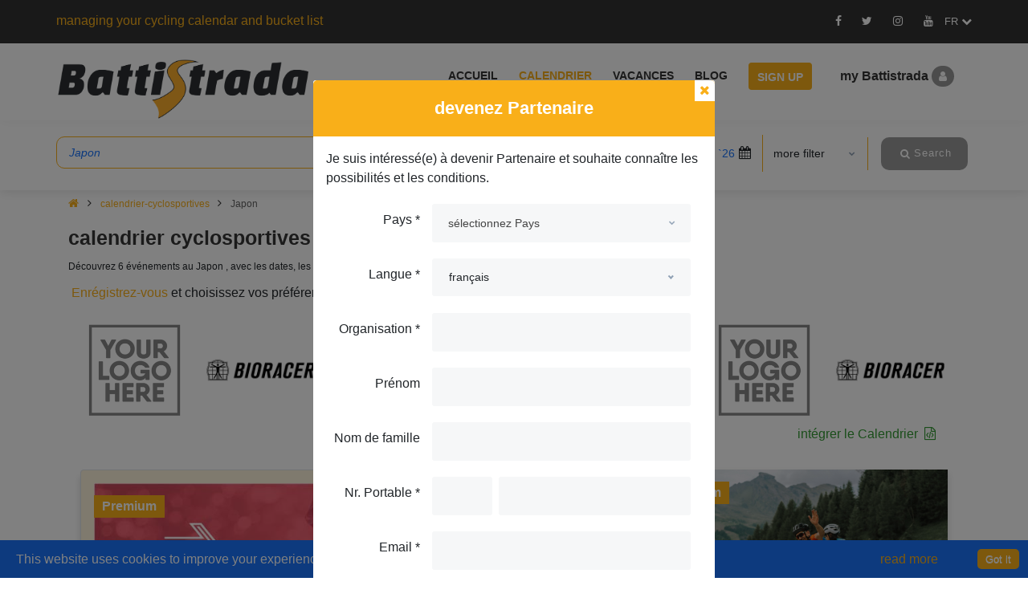

--- FILE ---
content_type: text/html; charset=utf-8
request_url: https://battistrada.com/fr/calendrier-cyclosportives/japon/?modal=become-partner?utm_campaign=partner&utm_source=battistrada&utm_medium=link&utm_content=logo
body_size: 25931
content:



<!DOCTYPE html>
<html lang="en">
<head>
    <meta charset="utf-8" />
    <meta name="viewport" content="width=device-width, initial-scale=1.0" />
    <title>calendrier cyclosportives Japon 2026-2027 | Battistrada</title>


        <meta name="description" lang="fr" content="D&#xE9;couvrez 6 &#xE9;v&#xE9;nements cyclistes au Japon, avec les dates, les parcours, etc. et ajoutez votre s&#xE9;lection instantan&#xE9;ment &#xE0; votre calendrier ou bucket list." />


    <!-- Favicon -->
    <link rel="shortcut icon" href="/images/favicon.ico" />

    <!-- Google Tag Manager -->
    <script>
        (function (w, d, s, l, i) {
            w[l] = w[l] || []; w[l].push({
                'gtm.start':
                    new Date().getTime(), event: 'gtm.js'
            }); var f = d.getElementsByTagName(s)[0],
                j = d.createElement(s), dl = l != 'dataLayer' ? '&l=' + l : ''; j.async = true; j.src =
                    'https://www.googletagmanager.com/gtm.js?id=' + i + dl; f.parentNode.insertBefore(j, f);
        })(window, document, 'script', 'dataLayer', 'GTM-PCRNSH5');</script>
    <!-- End Google Tag Manager -->

        <link rel="canonical" href="https://battistrada.com/fr/calendrier-cyclosportives/japon/" />

            <link rel="alternate" hreflang="en" href="https://battistrada.com/en/cycling-calendar/japan/" />
            <link rel="alternate" hreflang="nl" href="https://battistrada.com/nl/cyclo-kalender/japan/" />
            <link rel="alternate" hreflang="fr" href="https://battistrada.com/fr/calendrier-cyclosportives/japon/" />
            <link rel="alternate" hreflang="es" href="https://battistrada.com/es/calendario-marchas-cicloturistas/japon/" />
            <link rel="alternate" hreflang="it" href="https://battistrada.com/it/calendario-cicloturismo/giappone/" />

    <link rel="stylesheet" type="text/css" href="/css/plugins/font-awesome-calendar.min.css">


    
    

        <style type="text/css">
            ::-moz-selection { /* Code for Firefox */
                background: #f9af19 !important;
                color: #fff !important;
            }

            ::selection {
                background: #f9af19 !important;
                color: #fff !important;
            }

            .tooltip {
                display: inline;
                position: relative;
            }

                .tooltip:hover {
                    color: #c00;
                    text-decoration: none;
                }

                    .tooltip:hover:after {
                        background: #111;
                        background: rgba(0, 0, 0, .8);
                        border-radius: .5em;
                        bottom: 1.35em;
                        color: #fff;
                        content: attr(title);
                        display: block;
                        left: 1em;
                        padding: .3em 1em;
                        position: absolute;
                        text-shadow: 0 1px 0 #000;
                        white-space: nowrap;
                        z-index: 98;
                    }

                    .tooltip:hover:before {
                        border: solid;
                        border-color: #111 transparent;
                        border-color: rgba(0, 0, 0, .8) transparent;
                        border-width: .4em .4em 0 .4em;
                        bottom: 1em;
                        content: "";
                        display: block;
                        left: 2em;
                        position: absolute;
                        z-index: 99;
                    }

            .hear {
                height: 50px !important;
            }
        </style>

        <link rel="stylesheet" type="text/css" href="/css/plugins/bootstrap-calendar.min.css" />
        <link rel="stylesheet" type="text/css" href="/css/plugins/mega_menu-calendar.min.css" />
        <link rel="stylesheet" type="text/css" href="/css/plugins/owl.carousel.min.css" />
        <link rel="stylesheet" type="text/css" href="/css/typography-calendar.min.css" />
        <!-- Shortcodes -->
        <link rel="stylesheet" type="text/css" href="/css/shortcodes/calendar-shortcodes.min.css" />
        <!-- Style -->
        <link rel="stylesheet" type="text/css" href="/css/style-calendar.min.css" />
        <link rel="stylesheet" type="text/css" href="/css/responsive-calendar.min.css" />
        <link rel="stylesheet" type="text/css" href="/css/PagedList.min.css" />
        <link rel="stylesheet" href="/css/jquery-ui-calendar.min.css" />
        <!-- flag-css -->
        <script rel="preload" src="https://cdnjs.cloudflare.com/ajax/libs/jquery/3.4.1/jquery.min.js"></script>
        <script defer src="/cdn/jquery.validate.min.js"></script>
        <script defer src="/cdn/jquery.validate.unobtrusive.min.js"></script>
        <!--style-customizer.min.js-->
        <!-- plugins-jquery -->
        <script rel="preload" src="/js/plugins-jquery-calendar.min.js"></script>
        <script>var plugin_path = 'js/';</script>
        <script defer src="/js/multiselect.min.js"></script>
        <script defer src="/js/jquery.validate.min.js"></script>
        <script defer src="/js/CommanLayout.min.js"></script>
        <script defer src="/js/jquery-nice-select/jquery-nice-select.min.js"></script>
        <link rel="stylesheet" type="text/css" href="/css/custom-calendar.min.css" />
        <link rel="stylesheet" type="text/css" href="/cdn/select2-calendar.min.css" />
        <link rel="stylesheet" type="text/css" href="/css/plugins/bootstrap-datetimepicker.min.css" />
        <script type="text/javascript" src="/js/jquery-ui-calendar.min.js"></script>
        <script defer type="text/javascript" src="/js/custom-calendar.min.js"></script>


                    <link rel="preload" fetchpriority="high" as="image" href="https://battistrada.com/images/events/85faf150-8ad3-4160-8086-e1779fce3afc_haldon-heroic-gravel-sportive.jpg">
    

<script type="text/javascript">!function(T,l,y){var S=T.location,k="script",D="instrumentationKey",C="ingestionendpoint",I="disableExceptionTracking",E="ai.device.",b="toLowerCase",w="crossOrigin",N="POST",e="appInsightsSDK",t=y.name||"appInsights";(y.name||T[e])&&(T[e]=t);var n=T[t]||function(d){var g=!1,f=!1,m={initialize:!0,queue:[],sv:"5",version:2,config:d};function v(e,t){var n={},a="Browser";return n[E+"id"]=a[b](),n[E+"type"]=a,n["ai.operation.name"]=S&&S.pathname||"_unknown_",n["ai.internal.sdkVersion"]="javascript:snippet_"+(m.sv||m.version),{time:function(){var e=new Date;function t(e){var t=""+e;return 1===t.length&&(t="0"+t),t}return e.getUTCFullYear()+"-"+t(1+e.getUTCMonth())+"-"+t(e.getUTCDate())+"T"+t(e.getUTCHours())+":"+t(e.getUTCMinutes())+":"+t(e.getUTCSeconds())+"."+((e.getUTCMilliseconds()/1e3).toFixed(3)+"").slice(2,5)+"Z"}(),iKey:e,name:"Microsoft.ApplicationInsights."+e.replace(/-/g,"")+"."+t,sampleRate:100,tags:n,data:{baseData:{ver:2}}}}var h=d.url||y.src;if(h){function a(e){var t,n,a,i,r,o,s,c,u,p,l;g=!0,m.queue=[],f||(f=!0,t=h,s=function(){var e={},t=d.connectionString;if(t)for(var n=t.split(";"),a=0;a<n.length;a++){var i=n[a].split("=");2===i.length&&(e[i[0][b]()]=i[1])}if(!e[C]){var r=e.endpointsuffix,o=r?e.location:null;e[C]="https://"+(o?o+".":"")+"dc."+(r||"services.visualstudio.com")}return e}(),c=s[D]||d[D]||"",u=s[C],p=u?u+"/v2/track":d.endpointUrl,(l=[]).push((n="SDK LOAD Failure: Failed to load Application Insights SDK script (See stack for details)",a=t,i=p,(o=(r=v(c,"Exception")).data).baseType="ExceptionData",o.baseData.exceptions=[{typeName:"SDKLoadFailed",message:n.replace(/\./g,"-"),hasFullStack:!1,stack:n+"\nSnippet failed to load ["+a+"] -- Telemetry is disabled\nHelp Link: https://go.microsoft.com/fwlink/?linkid=2128109\nHost: "+(S&&S.pathname||"_unknown_")+"\nEndpoint: "+i,parsedStack:[]}],r)),l.push(function(e,t,n,a){var i=v(c,"Message"),r=i.data;r.baseType="MessageData";var o=r.baseData;return o.message='AI (Internal): 99 message:"'+("SDK LOAD Failure: Failed to load Application Insights SDK script (See stack for details) ("+n+")").replace(/\"/g,"")+'"',o.properties={endpoint:a},i}(0,0,t,p)),function(e,t){if(JSON){var n=T.fetch;if(n&&!y.useXhr)n(t,{method:N,body:JSON.stringify(e),mode:"cors"});else if(XMLHttpRequest){var a=new XMLHttpRequest;a.open(N,t),a.setRequestHeader("Content-type","application/json"),a.send(JSON.stringify(e))}}}(l,p))}function i(e,t){f||setTimeout(function(){!t&&m.core||a()},500)}var e=function(){var n=l.createElement(k);n.src=h;var e=y[w];return!e&&""!==e||"undefined"==n[w]||(n[w]=e),n.onload=i,n.onerror=a,n.onreadystatechange=function(e,t){"loaded"!==n.readyState&&"complete"!==n.readyState||i(0,t)},n}();y.ld<0?l.getElementsByTagName("head")[0].appendChild(e):setTimeout(function(){l.getElementsByTagName(k)[0].parentNode.appendChild(e)},y.ld||0)}try{m.cookie=l.cookie}catch(p){}function t(e){for(;e.length;)!function(t){m[t]=function(){var e=arguments;g||m.queue.push(function(){m[t].apply(m,e)})}}(e.pop())}var n="track",r="TrackPage",o="TrackEvent";t([n+"Event",n+"PageView",n+"Exception",n+"Trace",n+"DependencyData",n+"Metric",n+"PageViewPerformance","start"+r,"stop"+r,"start"+o,"stop"+o,"addTelemetryInitializer","setAuthenticatedUserContext","clearAuthenticatedUserContext","flush"]),m.SeverityLevel={Verbose:0,Information:1,Warning:2,Error:3,Critical:4};var s=(d.extensionConfig||{}).ApplicationInsightsAnalytics||{};if(!0!==d[I]&&!0!==s[I]){var c="onerror";t(["_"+c]);var u=T[c];T[c]=function(e,t,n,a,i){var r=u&&u(e,t,n,a,i);return!0!==r&&m["_"+c]({message:e,url:t,lineNumber:n,columnNumber:a,error:i}),r},d.autoExceptionInstrumented=!0}return m}(y.cfg);function a(){y.onInit&&y.onInit(n)}(T[t]=n).queue&&0===n.queue.length?(n.queue.push(a),n.trackPageView({})):a()}(window,document,{
src: "https://js.monitor.azure.com/scripts/b/ai.2.min.js", // The SDK URL Source
crossOrigin: "anonymous", 
cfg: { // Application Insights Configuration
    connectionString: 'InstrumentationKey=a14fa342-0ff0-438e-bf4a-e3fec63b6fd1;IngestionEndpoint=https://westeurope-5.in.applicationinsights.azure.com/;LiveEndpoint=https://westeurope.livediagnostics.monitor.azure.com/;ApplicationId=b431be78-8610-4ce4-8195-6ac3cffd944c'
}});</script></head>
<body>
    <!-- Google Tag Manager (noscript) -->
    <noscript>
        <iframe src="https://www.googletagmanager.com/ns.html?id=GTM-PCRNSH5"
                height="0" width="0" style="display:none;visibility:hidden"></iframe>
    </noscript>
    <!-- End Google Tag Manager (noscript) -->
    <div class="loader-container-fluid">
        <div id="pre-loader">
            <img src="/images/pre-loader/loader-01.svg" alt="">
        </div>
    </div>

    <header id="header" class="header light topbar-dark">
        <div class="topbar top-bar-height">
            <div class="container">
                <div class="row">

                    <div class="col-lg-6 col-md-6 xs-mb-10">
                        <div class="topbar-call text-center text-md-left">
                            <p>managing your cycling calendar and bucket list</p>
                        </div>
                    </div>

                    <div id="SocialMedia" class="col-lg-6 col-md-6">
                       
                        
<div class="topbar-social text-center text-md-right">
    <ul>
                <li class="fa-icon-div"><a id="Facebook" target="_blank" title="Facebook" href="https://www.facebook.com/battistrada.net"><i class="fa_social_icon fa fa-facebook"></i></a></li>
                <li class="fa-icon-div"><a id="Twitter" target="_blank" title="Twitter" href="https://twitter.com/BattistradaC"><i class="fa_social_icon fa fa-twitter"></i></a></li>
                <li class="fa-icon-div"><a id="Instagram" target="_blank" title="Instagram" href="https://www.instagram.com/battistradacycling/"><i class="fa_social_icon fa fa-instagram"></i></a></li>
                <li class="fa-icon-div"><a id="Youtube" target="_blank" title="Youtube" href="https://www.youtube.com/channel/UC3UaKX9OJs1u1Uhw68hi6Iw"><i class="fa_social_icon fa fa-youtube"></i></a></li>
        <li class="dropdown">
            <div class="dropdown-toggle after ml-0 cursor-pointer" data-toggle="dropdown" aria-haspopup="true" aria-expanded="false"><span class="flag flag-us" id="lblselectedLang"> </span> <i class="fa fa-chevron-down"></i></div>
            <div class="dropdown-menu dropdown-menu-right bg-dark" aria-labelledby="dropdown09">

                        <a class="dropdown-item mx-0 fl-hover" href="https://battistrada.com/en/cycling-calendar/japan/">anglais</a>
                        <a class="dropdown-item mx-0 fl-hover" href="https://battistrada.com/nl/cyclo-kalender/japan/">n&#xE9;erlandais</a>
                        <a class="dropdown-item mx-0 fl-hover" href="https://battistrada.com/fr/calendrier-cyclosportives/japon/">fran&#xE7;ais</a>
                        <a class="dropdown-item mx-0 fl-hover" href="https://battistrada.com/es/calendario-marchas-cicloturistas/japon/">espagnol</a>
                        <a class="dropdown-item mx-0 fl-hover" href="https://battistrada.com/it/calendario-cicloturismo/giappone/">italien</a>
            </div>
        </li>
    </ul>
</div>




                    </div>

                </div>
            </div>
        </div>

        <!--=================================
        mega menu -->

        


<style>

    /* .btn-pad {
        padding: 7px 10px 3px 10px !important;
    }*/
    .upgradeBtn .btn-warning {
        background-color: #1973FA !important;
        border-color: #1973FA !important;
        color: #ffffff !important;
    }

        .upgradeBtn .btn-warning:hover {
            color: #333333 !important;
        }

    .upgradeBtn .btn-blue {
        background-color: #1973FA !important;
        border-color: #1973FA !important;
        color: #ffffff !important;
    }

        .upgradeBtn .btn-blue:hover {
            color: #333333 !important;
        }

    #header.topbar-dark .menu .menu-bar > ul > li.upgradeBtn > a {
        padding: 7px 12px 3px 10px !important;
    }

        #header.topbar-dark .menu .menu-bar > ul > li.upgradeBtn > a:hover {
            border-bottom: 3px solid transparent;
            color: #fff;
        }

    .btn-r-shift {
        padding: 7px 10px 3px 84px !important;
    }

    .userMenu .userMenu-active {
        padding-left: 36px !important;
    }
</style>

<div class="menu container-fluid">
    <!-- menu start -->
    <nav id="menu" class="mega-menu">
        <!-- menu list items container -->
        <section class="menu-list-items menu-bar-height">
            <div class="container-fluid">
                <div class="container">
                    <div class="row">
                        <input type="text" id="calendarMemberId" value="0" hidden />
                        <div class="col-lg-12 col-md-12">
                            <!-- menu logo -->
                            <ul class="menu-logo">
                                <li>
                                    <a href="https://battistrada.com/fr/acceuil/"><img id="logo_img" src="/images/Logo-Battistrada.png" alt="logo"> </a>
                                </li>
                            </ul>
                            <!-- menu links -->
                            <div class="menu-bar">
                                <ul class="menu-links">

                                                    <li>
                                                            <a href="https://battistrada.com/fr/acceuil/"> Accueil </a>
                                                    </li>
                                                    <li class="active">
                                                            <a href="https://battistrada.com/fr/calendrier-cyclosportives/"> Calendrier </a>
                                                    </li>
                                                    <li>
                                                            <a href="https://battistrada.com/fr/vacances-a-velo/"> Vacances </a>
                                                    </li>
                                                    <li>
                                                            <a href="https://battistrada.com/fr/cyclisme-blog/"> Blog </a>
                                                    </li>

                                        <li class="signupBtn">
                                            <a href="/fr/signup/" class="btn btn-warning">Sign Up</a>
                                        </li>
                                        <li class="userMenu">
                                            <div class="dropdown">
                                                <div data-bs-toggle="modal" data-bs-target="#myModal" class="userProfile cursor-pointer SingupSetBackGround">
                                                    my Battistrada
                                                    <i class="fa fa-user  SingupSetStyleI"></i>
                                                </div>
                                            </div>
                                        </li>
                                </ul>
                            </div>
                        </div>
                    </div>
                </div>
            </div>
        </section>
    </nav>
    <!-- menu end -->
</div>




    </header>



    <!--=================================header -->
    
 
 



<style>
    .pagination .page-item border-0 {
        display: none !important;
    }

    .cal-icon-green {
        color: #339933 !important;
    }

    .fa-file-code-o:before {
        content: "\f1c9"
    }

    .map-sm-close {
        display: none;
    }

    .map-lg-close {
        display: block;
    }


    .pdr-2 {
        padding: 0px 4px;
    }

    .btn-mp-model_fx {
        background: #fff;
        padding: 9px 20px;
        border-radius: 4px;
        border: 1px solid #f7b32e;
        font-weight: 600;
        font-size: 20px;
    }

    .ev-icon-confirmed {
        color: #339933 !important;
    }

    .ev-icon-new {
        color: #ffffff !important;
        background-color: #0045AD !important;
        padding-bottom: 2px;
        padding-left: 3px;
        padding-right: 3px;
    }

    .btn-img-map {
        position: absolute;
        bottom: 0;
        background: #fff;
        padding: 8px 22px;
        border-radius: 4px;
        border: 1px solid #f7b32e;
        margin-bottom: 13px;
        color: #f7b32e;
        margin-left: -100px;
        font-weight: 600;
        font-size: 20px;
    }
</style>
<div class="wrapper">
    <style>
    .dropdown-menu.dropdown-text.px-3.category-section {
        top: 40px !important;
        transform: none !important;
    }

    .input-mcheck-box {
        width: 20px !important;
        height: 15px !important;
        background: transparent;
        z-index: 1;
    }

    .search-hdr-ht-show {
        height: 22.4rem !important;
        transition-delay: 1ms !important;
    }

    .search-hdr-ht-hide {
        height: 8.4rem !important;
        transition-delay: 350ms !important;
    }
</style>

<div class="header search-header-light ">
    <div id="divAreaMoreFilter">
        <!---start hiden field for search items-->
        <input type="hidden" id="txt_srch_pickorder" value="2" />
        <input type="hidden" id="txt_backSrch_fromDate" />
        <input type="hidden" id="txt_srch_pageUrl" value="calendrier-cyclosportives" />
        <input type="hidden" id="txt_srch_baseUrl" value="https://battistrada.com" />
        <input type="hidden" id="txt_srch_countryUrlStatus" value="Country" />
        <input type="hidden" id="txt_srch_locationValue" value="Japon" />
        <input type="hidden" id="txt_srch_UrlNameStatus" />
        <input type="hidden" id="txt_srch_searchUrl" value="calendrier-cyclosportives/japon/" />
        <input type="hidden" id="txt_srch_bikeTypesData" value="[{&quot;BikeTypeId&quot;:1,&quot;BikeTypeUrl&quot;:&quot;cyclisme-sur-route&quot;},{&quot;BikeTypeId&quot;:2,&quot;BikeTypeUrl&quot;:&quot;velo-tout-terrain&quot;},{&quot;BikeTypeId&quot;:3,&quot;BikeTypeUrl&quot;:&quot;cyclo-cross&quot;},{&quot;BikeTypeId&quot;:4,&quot;BikeTypeUrl&quot;:&quot;gravel&quot;},{&quot;BikeTypeId&quot;:5,&quot;BikeTypeUrl&quot;:&quot;fat-bike&quot;},{&quot;BikeTypeId&quot;:6,&quot;BikeTypeUrl&quot;:&quot;velocimane&quot;},{&quot;BikeTypeId&quot;:7,&quot;BikeTypeUrl&quot;:&quot;velo-a-assistance-electrique&quot;}]" />
        <input type="hidden" id="txt_srch_categoriesData" value="[{&quot;CategoryId&quot;:1,&quot;CategoryUrl&quot;:&quot;courses-cyclistes&quot;},{&quot;CategoryId&quot;:2,&quot;CategoryUrl&quot;:&quot;granfondo&quot;},{&quot;CategoryId&quot;:3,&quot;CategoryUrl&quot;:&quot;cyclosportives&quot;},{&quot;CategoryId&quot;:4,&quot;CategoryUrl&quot;:&quot;contre-la-montre&quot;},{&quot;CategoryId&quot;:5,&quot;CategoryUrl&quot;:&quot;contre-la-montre-par-equipes&quot;},{&quot;CategoryId&quot;:6,&quot;CategoryUrl&quot;:&quot;duathlon&quot;},{&quot;CategoryId&quot;:7,&quot;CategoryUrl&quot;:&quot;triathlon&quot;},{&quot;CategoryId&quot;:8,&quot;CategoryUrl&quot;:&quot;cross-country-marathon&quot;},{&quot;CategoryId&quot;:9,&quot;CategoryUrl&quot;:&quot;virtuel&quot;},{&quot;CategoryId&quot;:10,&quot;CategoryUrl&quot;:&quot;courses-a-etapes&quot;},{&quot;CategoryId&quot;:11,&quot;CategoryUrl&quot;:&quot;ultracyclisme&quot;},{&quot;CategoryId&quot;:12,&quot;CategoryUrl&quot;:&quot;bikepacking&quot;},{&quot;CategoryId&quot;:13,&quot;CategoryUrl&quot;:&quot;contre-la-montre-en-montagne&quot;},{&quot;CategoryId&quot;:14,&quot;CategoryUrl&quot;:&quot;courses-de-plage&quot;},{&quot;CategoryId&quot;:15,&quot;CategoryUrl&quot;:&quot;randos-velo-retro&quot;},{&quot;CategoryId&quot;:16,&quot;CategoryUrl&quot;:&quot;vtt-descente&quot;},{&quot;CategoryId&quot;:17,&quot;CategoryUrl&quot;:&quot;enduro&quot;},{&quot;CategoryId&quot;:18,&quot;CategoryUrl&quot;:&quot;multisport&quot;},{&quot;CategoryId&quot;:19,&quot;CategoryUrl&quot;:&quot;randonnees&quot;},{&quot;CategoryId&quot;:20,&quot;CategoryUrl&quot;:&quot;course-d-orientation-a-vtt&quot;}]" />
        <!---end hiden field for search items-->

        <div class="search-hdr-ht">
            <div class="container-fluid">
                <div class="container cal-search-pr">
                    <div class="row search-row py-3">
                        <div class="col-md-5 pr-md-0">
                            <div class="row">
                                <div class="col-md-12 pr-md-4">
                                    <div class="form-group border-orange mt-1 rounded-10 rounded my-0 bg-transparent has-search mb-search">
                                        <input type="text" class="form-control bg-transparent" id="search" placeholder="Pays, Région, Événement, ..." name="LocationValue" value="Japon"> <span id="removesrc" class="remove-search cursor-pointer">x</span>
                                        <span class="fa fa-search form-control-orange"></span>
                                    </div>
                                    <div class="col-12 d-none" id="IdxLoading" style="background: #fff;padding: 12px 10px 12px 20px;position:absolute;z-index:1;">loading ...</div>
                                </div>
                            </div>

                        </div>
                        <div class="col-md-7 show-results">
                            <h5 id="toogle-more-filter" class="d-block d-md-none font-14 w-100 mt-3 mb-2 px-2 ml-1 text-decoration-underline text-yellow" data-toggle="collapse" data-target="#exp-src">plus de filtres +</h5>
                            <div class="search-select-section collapse" id="exp-src">
                                <div class="border-left-or border-left-or-sm sss-child">
                                    <div class="dropdown">
                                        <button class="btn btn-default w-100 shadow-none text-left py-2 dropdown-toggle" type="button" data-toggle="dropdown">
                                            <span class="dropdown-text-category"> Category</span>
                                            <span class="txtcategory"></span>
                                            <span class="caret"></span>
                                        </button>
                                        <ul class="dropdown-menu dropdown-text px-3 category-section">
                                                        <li>
                                                                <div class="option-link text-dark multi-checkbox-search">
                                                                    <label id="categorytxt">
                                                                        <input name='catoptions[]' type="checkbox" class="input-mcheck-box option category" value='12' />
                                                                        <i class="input-helper"></i>
                                                                        <span class="ml-1">bikepacking</span>
                                                                    </label>
                                                                </div>
                                                        </li>
                                                        <li>
                                                                <div class="option-link text-dark multi-checkbox-search">
                                                                    <label id="categorytxt">
                                                                        <input name='catoptions[]' type="checkbox" class="input-mcheck-box option category" value='4' />
                                                                        <i class="input-helper"></i>
                                                                        <span class="ml-1">contre-la-montre</span>
                                                                    </label>
                                                                </div>
                                                        </li>
                                                        <li>
                                                                <div class="option-link text-dark multi-checkbox-search">
                                                                    <label id="categorytxt">
                                                                        <input name='catoptions[]' type="checkbox" class="input-mcheck-box option category" value='13' />
                                                                        <i class="input-helper"></i>
                                                                        <span class="ml-1">contre-la-montre en montagne</span>
                                                                    </label>
                                                                </div>
                                                        </li>
                                                        <li>
                                                                <div class="option-link text-dark multi-checkbox-search">
                                                                    <label id="categorytxt">
                                                                        <input name='catoptions[]' type="checkbox" class="input-mcheck-box option category" value='5' />
                                                                        <i class="input-helper"></i>
                                                                        <span class="ml-1">contre-la-montre par &#xE9;quipes</span>
                                                                    </label>
                                                                </div>
                                                        </li>
                                                        <li>
                                                                <div class="option-link text-dark multi-checkbox-search">
                                                                    <label id="categorytxt">
                                                                        <input name='catoptions[]' type="checkbox" class="input-mcheck-box option category" value='1' />
                                                                        <i class="input-helper"></i>
                                                                        <span class="ml-1">course</span>
                                                                    </label>
                                                                </div>
                                                        </li>
                                                        <li>
                                                                <div class="option-link text-dark multi-checkbox-search">
                                                                    <label id="categorytxt">
                                                                        <input name='catoptions[]' type="checkbox" class="input-mcheck-box option category" value='10' />
                                                                        <i class="input-helper"></i>
                                                                        <span class="ml-1">course &#xE0; &#xE9;tapes</span>
                                                                    </label>
                                                                </div>
                                                        </li>
                                                        <li>
                                                                <div class="option-link text-dark multi-checkbox-search">
                                                                    <label id="categorytxt">
                                                                        <input name='catoptions[]' type="checkbox" class="input-mcheck-box option category" value='20' />
                                                                        <i class="input-helper"></i>
                                                                        <span class="ml-1">course d&#x27;orientation</span>
                                                                    </label>
                                                                </div>
                                                        </li>
                                                        <li>
                                                                <div class="option-link text-dark multi-checkbox-search">
                                                                    <label id="categorytxt">
                                                                        <input name='catoptions[]' type="checkbox" class="input-mcheck-box option category" value='14' />
                                                                        <i class="input-helper"></i>
                                                                        <span class="ml-1">course de plage</span>
                                                                    </label>
                                                                </div>
                                                        </li>
                                                        <li>
                                                                <div class="option-link text-dark multi-checkbox-search">
                                                                    <label id="categorytxt">
                                                                        <input name='catoptions[]' type="checkbox" class="input-mcheck-box option category" value='3' />
                                                                        <i class="input-helper"></i>
                                                                        <span class="ml-1">cyclosportive</span>
                                                                    </label>
                                                                </div>
                                                        </li>
                                                        <li>
                                                                <div class="option-link text-dark multi-checkbox-search">
                                                                    <label id="categorytxt">
                                                                        <input name='catoptions[]' type="checkbox" class="input-mcheck-box option category" value='16' />
                                                                        <i class="input-helper"></i>
                                                                        <span class="ml-1">descente</span>
                                                                    </label>
                                                                </div>
                                                        </li>
                                                        <li>
                                                                <div class="option-link text-dark multi-checkbox-search">
                                                                    <label id="categorytxt">
                                                                        <input name='catoptions[]' type="checkbox" class="input-mcheck-box option category" value='6' />
                                                                        <i class="input-helper"></i>
                                                                        <span class="ml-1">duathlon</span>
                                                                    </label>
                                                                </div>
                                                        </li>
                                                        <li>
                                                                <div class="option-link text-dark multi-checkbox-search">
                                                                    <label id="categorytxt">
                                                                        <input name='catoptions[]' type="checkbox" class="input-mcheck-box option category" value='17' />
                                                                        <i class="input-helper"></i>
                                                                        <span class="ml-1">enduro</span>
                                                                    </label>
                                                                </div>
                                                        </li>
                                                        <li>
                                                                <div class="option-link text-dark multi-checkbox-search">
                                                                    <label id="categorytxt">
                                                                        <input name='catoptions[]' type="checkbox" class="input-mcheck-box option category" value='2' />
                                                                        <i class="input-helper"></i>
                                                                        <span class="ml-1">granfondo</span>
                                                                    </label>
                                                                </div>
                                                        </li>
                                                        <li>
                                                                <div class="option-link text-dark multi-checkbox-search">
                                                                    <label id="categorytxt">
                                                                        <input name='catoptions[]' type="checkbox" class="input-mcheck-box option category" value='18' />
                                                                        <i class="input-helper"></i>
                                                                        <span class="ml-1">multisport</span>
                                                                    </label>
                                                                </div>
                                                        </li>
                                                        <li>
                                                                <div class="option-link text-dark multi-checkbox-search">
                                                                    <label id="categorytxt">
                                                                        <input name='catoptions[]' type="checkbox" class="input-mcheck-box option category" value='15' />
                                                                        <i class="input-helper"></i>
                                                                        <span class="ml-1">rando v&#xE9;lo r&#xE9;tro</span>
                                                                    </label>
                                                                </div>
                                                        </li>
                                                        <li>
                                                                <div class="option-link text-dark multi-checkbox-search">
                                                                    <label id="categorytxt">
                                                                        <input name='catoptions[]' type="checkbox" class="input-mcheck-box option category" value='19' />
                                                                        <i class="input-helper"></i>
                                                                        <span class="ml-1">randonn&#xE9;e</span>
                                                                    </label>
                                                                </div>
                                                        </li>
                                                        <li>
                                                                <div class="option-link text-dark multi-checkbox-search">
                                                                    <label id="categorytxt">
                                                                        <input name='catoptions[]' type="checkbox" class="input-mcheck-box option category" value='7' />
                                                                        <i class="input-helper"></i>
                                                                        <span class="ml-1">triathlon</span>
                                                                    </label>
                                                                </div>
                                                        </li>
                                                        <li>
                                                                <div class="option-link text-dark multi-checkbox-search">
                                                                    <label id="categorytxt">
                                                                        <input name='catoptions[]' type="checkbox" class="input-mcheck-box option category" value='11' />
                                                                        <i class="input-helper"></i>
                                                                        <span class="ml-1">ultra</span>
                                                                    </label>
                                                                </div>
                                                        </li>
                                                        <li>
                                                                <div class="option-link text-dark multi-checkbox-search">
                                                                    <label id="categorytxt">
                                                                        <input name='catoptions[]' type="checkbox" class="input-mcheck-box option category" value='9' />
                                                                        <i class="input-helper"></i>
                                                                        <span class="ml-1">virtuel</span>
                                                                    </label>
                                                                </div>
                                                        </li>
                                                        <li>
                                                                <div class="option-link text-dark multi-checkbox-search">
                                                                    <label id="categorytxt">
                                                                        <input name='catoptions[]' type="checkbox" class="input-mcheck-box option category" value='8' />
                                                                        <i class="input-helper"></i>
                                                                        <span class="ml-1">XCM marathon</span>
                                                                    </label>
                                                                </div>
                                                        </li>
                                            <li>
                                                <button type="button" class="button btn-bg-blue text-nowrap rounded-10 rounded border-0 btnSearchResult">
                                                    <i class="fa fa-search"></i>
                                                    <span>Search</span>
                                                </button>
                                            </li>
                                        </ul>
                                    </div>
                                </div>
                                <div class="border-left-or border-left-or-sm sss-child">
                                    <div class="dropdown">
                                        <button class="btn btn-default w-100 shadow-none text-left py-2 dropdown-toggle" type="button" data-toggle="dropdown">
                                            <span class="dropdown-text-bike"> Bike Type</span>
                                            <span class="txtBike"></span>
                                            <span class="caret"></span>
                                        </button>
                                        <ul class="dropdown-menu dropdown-text px-3 category-section">
                                                        <li>
                                                                <div class="option-link text-dark multi-checkbox-search">
                                                                    <label>
                                                                        <input name='bikeoptions[]' type="checkbox" class="input-mcheck-box option bike" value='3 ' />
                                                                        <i class="input-helper"></i>
                                                                        <span class="ml-1">cyclo-cross</span>
                                                                    </label>
                                                                </div>
                                                        </li>
                                                        <li>
                                                                <div class="option-link text-dark multi-checkbox-search">
                                                                    <label>
                                                                        <input name='bikeoptions[]' type="checkbox" class="input-mcheck-box option bike" value='7 ' />
                                                                        <i class="input-helper"></i>
                                                                        <span class="ml-1">e-bike</span>
                                                                    </label>
                                                                </div>
                                                        </li>
                                                        <li>
                                                                <div class="option-link text-dark multi-checkbox-search">
                                                                    <label>
                                                                        <input name='bikeoptions[]' type="checkbox" class="input-mcheck-box option bike" value='5 ' />
                                                                        <i class="input-helper"></i>
                                                                        <span class="ml-1">fat bike</span>
                                                                    </label>
                                                                </div>
                                                        </li>
                                                        <li>
                                                                <div class="option-link text-dark multi-checkbox-search">
                                                                    <label>
                                                                        <input name='bikeoptions[]' type="checkbox" class="input-mcheck-box option bike" value='4 ' />
                                                                        <i class="input-helper"></i>
                                                                        <span class="ml-1">gravel</span>
                                                                    </label>
                                                                </div>
                                                        </li>
                                                        <li>
                                                                <div class="option-link text-dark multi-checkbox-search">
                                                                    <label>
                                                                        <input name='bikeoptions[]' type="checkbox" class="input-mcheck-box option bike" value='1 ' />
                                                                        <i class="input-helper"></i>
                                                                        <span class="ml-1">route</span>
                                                                    </label>
                                                                </div>
                                                        </li>
                                                        <li>
                                                                <div class="option-link text-dark multi-checkbox-search">
                                                                    <label>
                                                                        <input name='bikeoptions[]' type="checkbox" class="input-mcheck-box option bike" value='6 ' />
                                                                        <i class="input-helper"></i>
                                                                        <span class="ml-1">velocimane</span>
                                                                    </label>
                                                                </div>
                                                        </li>
                                                        <li>
                                                                <div class="option-link text-dark multi-checkbox-search">
                                                                    <label>
                                                                        <input name='bikeoptions[]' type="checkbox" class="input-mcheck-box option bike" value='2 ' />
                                                                        <i class="input-helper"></i>
                                                                        <span class="ml-1">vtt</span>
                                                                    </label>
                                                                </div>
                                                        </li>
                                            <li>
                                                <button type="button" class="button btn-bg-blue rounded-10 text-nowrap rounded border-0 btnSearchResult">
                                                    <i class="fa fa-search"></i>
                                                    <span>Search</span>
                                                </button>
                                            </li>
                                        </ul>
                                    </div>
                                </div>
                                <div class="border-left-or border-left-or-sm sss-child">
                                    <div class="form-group mb-0 date-bg">
                                        <div class='input-group date datetimepicker' id='datetimepicker3' data-format="> D MMM `YY">
                                            <span class="input-group-prepend bg-transparent" id="box2">
                                                <input type="text" class="form-control" onblur="CalendarDateSrchBtnActive()" id="txtEventDate" style="color: #1973fa !important; padding: 0 0 0 0px !important;" aria-describedby="txtEventDate" placeholder="when >" name="SearchCalendarModel.eventdate" value="22/Jan/26">

                                                <span class="fa fa-calendar"></span>
                                            </span>
                                        </div>
                                    </div>
                                </div>
                                <div class="border-left-or border-left-or-sm sss-child">
                                    <div class="dropdown mfilter">
                                        <button class="btn btn-default w-100 shadow-none text-left py-2 dropdown-toggle" type="button" data-toggle="dropdown">
                                            <span class="dropdown-text"> more filter</span>
                                            <span class="txtMoreFilter"></span>
                                            <span class="caret"></span>
                                        </button>
                                        <ul class="dropdown-menu dropdown-text px-3">
                                            <li>
                                                <div class="font-12 mb-2">
                                                    <i class="fa fa-arrows-h fa-lg px-1" aria-hidden="true"></i>
                                                    Distance(km)
                                                </div>
                                                <div class="row">
                                                    <div class="col-6 px-1">
                                                        <div class="form-group">
                                                            <input type="number" class="form-control-input w-100" id="txtDistanceMin" aria-describedby="txtDistanceMin" placeholder="min" name="SearchCalendarModel.distancemin" value="">
                                                        </div>
                                                    </div>
                                                    <div class="col-6 px-1">
                                                        <div class="form-group">
                                                            <input type="number" class="form-control-input w-100 addDistcolore" id="txtDistancemax" aria-describedby="txtDistancemax" placeholder="max" name="SearchCalendarModel.distancemax" value="">
                                                        </div>
                                                    </div>
                                                </div>
                                                <div class="font-12 mb-2">
                                                    <i class="fa fa-arrows-v fa-lg px-1" aria-hidden="true"></i>
                                                    Elevation(m)
                                                </div>
                                                <div class="row">
                                                    <div class="col-6 px-1">
                                                        <div class="form-group">
                                                            <input type="number" class="form-control-input w-100" id="txtElevationMin" aria-describedby="txtElevationMin" placeholder="min" name="SearchCalendarModel.elevationmin" value="">
                                                        </div>
                                                    </div>
                                                    <div class="col-6 px-1">
                                                        <div class="form-group">
                                                            <input type="number" class="form-control-input w-100 addElevcolore" id="txtElevationMax" aria-describedby="txtElevationMax" placeholder="max" name="SearchCalendarModel.elevationmax" value="">
                                                        </div>
                                                    </div>
                                                </div>
                                            </li>
                                            <li>
                                                <button type="button" class="button btn-bg-blue rounded-10 rounded border-0 btnSearchResult">
                                                    <i class="fa fa-search"></i>
                                                    <span>Search</span>
                                                </button>
                                            </li>
                                        </ul>
                                    </div>
                                </div>
                                <div class="border-left-or mt-3 mt-md-0 sss-child">
                                    <button type="button" class="button btn-bg-grey ml-md-3 ml-0 float-left rounded-10 d-flex border-0 btnSearchResult">
                                        <i class="fa fa-search p-1"></i>
                                        <span>Search</span>
                                    </button>
                                </div>
                            </div>
                        </div>
                    </div>
                </div>
            </div>
        </div>
    </div>
</div>

<script type="text/javascript" defer src="/js/calendar_public_search.js"></script>
    <div class="container">
        <div class="col-md-12">

            <div class="container-fluid">
                <div class="row">
                    <ul class="page-breadcrumb pt-1">
                        <li><span class="cursor-pointer"><i class="fa fa-home breadcrumb-orange px-0"></i></span> <i class="fa fa-angle-right breadcrumb-grey"></i></li>
                                    <li>
                                            <a href="https://battistrada.com/fr/calendrier-cyclosportives/">
calendrier-cyclosportives                                            </a>
                                            <i class="fa fa-angle-right breadcrumb-grey"></i>
                                    </li>
                                    <li>
                                            <span>
                                                Japon
                                            </span>
                                    </li>
                    </ul>
                </div>
            </div>

            <div class="container-fluid">
                <div class="row mt-3 font-25 href-mx-1">
                    <h1 id="calendar-seo-title">calendrier cyclosportives Japon</h1>
                        <label class="font-12 w-100 py-1">
                            D&#xE9;couvrez 6 &#xE9;v&#xE9;nements  au  Japon , avec les dates, les parcours, etc. et ajoutez votre sélection instantanément à votre calendrier <span class="fa fa-calendar-check-o" style="color: #339933"></span> ou bucket list <span class="fa fa-star" style="color: #ff0099"></span>
                        </label>
                            <br />
<a href="/fr/signup/">Enrégistrez-vous</a> et choisissez vos préférences "Calendrier"
                </div>
            </div>

            <div class="container-fluid">
                <div class="row" id="calpremiumpartnersdiv">

                    

<div class="col-lg-12 col-md-12 mt-3" style="z-index:0">
    <div class="partner-cart-height">
        <div class="owl-carousel" data-nav-dots="true" data-items="7" data-md-items="5" data-sm-items="4" data-xs-items="3" data-xx-items="1" data-space="20">
                    <div class="item">
                        <a calpartnerid="5" href="https://battistrada.com/en/cycling-blog/post/highly-targeted-audience-active-cyclists-2023-nov-17/4474/?utm_campaign=partner&amp;utm_source=battistrada&amp;utm_medium=link&amp;utm_content=logo" target="_blank" onclick="InsertPartnerClickThrough(this)">
                            <img id="cal_logo_img_5" class="img-fluid full-width " src="https://battistrada.com/images/partners/ee42af1b-144d-481a-909a-26bb29be1d39_your-logo-here-become-partner_thumb.jpg" alt="logo">
                        </a>
                    </div>
                    <div class="item">
                        <a calpartnerid="23" href="https://shop.bioracer.com/battistrada-x-bioracer/?utm_campaign=partner&amp;utm_source=battistrada&amp;utm_medium=link&amp;utm_content=logo" target="_blank" onclick="InsertPartnerClickThrough(this)">
                            <img id="cal_logo_img_23" class="img-fluid full-width " src="https://battistrada.com/images/partners/4b941e6f-b0c8-4114-be23-aff9b10a6723_Logo-Bioracer_thumb.jpg" alt="logo">
                        </a>
                    </div>
                    <div class="item">
                        <a calpartnerid="24" href="https://www.3actionsportsnutrition.com/en/?utm_campaign=battistrada&amp;utm_source=battistrada&amp;utm_medium=link&amp;utm_content=" target="_blank" onclick="InsertPartnerClickThrough(this)">
                            <img id="cal_logo_img_24" class="img-fluid full-width " src="https://battistrada.com/images/partners/60310315-c949-46a3-bc8e-44767125c30a_Logo-3Action-Sports-Nutrition_thumb.jpg" alt="logo">
                        </a>
                    </div>
                    <div class="item">
                        <a calpartnerid="31" href="https://aurora-gravel.com/?utm_campaign=partner&amp;utm_source=battistrada&amp;utm_medium=link&amp;utm_content=logo" target="_blank" onclick="InsertPartnerClickThrough(this)">
                            <img id="cal_logo_img_31" class="img-fluid full-width " src="https://battistrada.com/images/partners/13c2d619-0878-4976-9301-0135ce88c18b_AGRSLOGORVBsquarewhite_thumb.jpg" alt="logo">
                        </a>
                    </div>
                    <div class="item">
                        <a calpartnerid="32" href="https://battistrada.com/en/cycling-calendar/edition/infinitoo-marche-bikepacking-2026/52327/?utm_campaign=partner&amp;utm_source=battistrada&amp;utm_medium=link&amp;utm_content=logo" target="_blank" onclick="InsertPartnerClickThrough(this)">
                            <img id="cal_logo_img_32" class="img-fluid full-width " src="https://battistrada.com/images/partners/e881f7ad-7f39-4ad6-b7ad-05ec179417fb_Ads-INFINITOO_thumb.jpg" alt="logo">
                        </a>
                    </div>
        </div>
    </div>
</div>
                </div>
                    <div class="container-fluid mt-2">
                        <div class="row">
                            <div class="col-md-12">
                                    <span class="cal-icon-green cursor-pointer pl-1 float-right" data-bs-toggle="modal" data-bs-target="#myModal">intégrer le Calendrier <i class="fa fa-file-code-o cursor-pointer pl-1"></i></span>
                            </div>
                        </div>
                    </div>
                <div class="container-fluid">
                    <div class="row mt-3">
                        <div class="shadow sm-mt-0 mt-0 col-md-8">

                                        <div class="row shadow-sm border mt-3 p-3 rounded mr-md-1 searchBackGround">
                                                        <a href="/fr/calendrier-cyclosportives/edition/haldon-heroic-gravel-sportive-2026/46002/" target="_blank">
                                                            <label class="premium" style="position: absolute;">Premium</label><img class="img-fluid" rel="preload" fetchpriority="high" src="/images/events/85faf150-8ad3-4160-8086-e1779fce3afc_haldon-heroic-gravel-sportive.jpg" alt="Haldon Heroic Gravel Sportive">
                                                        </a>
                                            <div class="d-flex w-100 mt-3">
                                                        <a href="/fr/calendrier-cyclosportives/edition/haldon-heroic-gravel-sportive-2026/46002/" title="(12 Apr 2026) Haldon Heroic Gravel Sportive" target="_blank">
                                                            <div class="ai1ec-date-title ai1ec-load-view m-0 px-0">
                                                                        <div class="ai1ec-month">Apr</div>
                                                                            <div class="ai1ec-day">12</div>
                                                                            <div class="ai1ec-weekday">Sun</div>
                                                            </div>
                                                        </a>
                                                <div class="w-100 px-2">
                                                    <div class="row pl-2">
                                                        <div class="col-sm-9 event-title text-decoration-none">
                                                                <span class="text-truncate1"><a href="/fr/calendrier-cyclosportives/edition/haldon-heroic-gravel-sportive-2026/46002/" target="_blank" title="Haldon Heroic Gravel Sportive 2026" class="event-title">Haldon Heroic Gravel Sportive</a></span>                                                         </div>
                                                        <div class="col-sm-3 text-sm-right mt-1 mt-md-0 pr-2">
                                                                <span class="ev-icon-grey"><i id="calendar_46002" class="fa fa-calendar-plus-o" data-bs-toggle="modal" data-bs-target="#myModal"></i></span>
                                                                <span class="ev-icon-grey pl-1"><i id="bucket_2884" data-bs-toggle="modal" data-bs-target="#myModal" class="fa fa-star-o"></i></span>


                                                        </div>

                                                        <div class="col-sm-7 mt-1">
                                                            <span class="d-block d-sm-inline mb-2 mb-md-0 mr-2">
                                                                <span class="tooltip-custom">
                                                                    <img src="https://battistrada.com/imgsite/flags/GB.png" fetchpriority="low" alt="United Kingdom" style="height:15px; width:15px;">
                                                                    <span>United Kingdom</span>
                                                                </span>
                                                                Exeter
                                                            </span>

                                                            <span class="d-block d-sm-inline mb-2 mb-md-0"><i class="fa fa-bicycle text-yellow"></i> cyclo-cross, gravel, vtt - cyclosportive, randonn&#xE9;e</span>
                                                        </div>
                                                        <div class="col-sm-5 text-sm-right mt-2 pr-2">
                                                                            <span class="distance tooltip" title="km">81</span>
                                                                            <span class="distance tooltip" title="km">54</span>
                                                                            <span class="distance tooltip" title="km">24</span>
                                                        </div>

                                                    </div>
                                                </div>

                                            </div>
                                        </div>



                            <div class="mt-3">
                                    <div id="calendar-map-area" class="row shadow-sm border mt-3 p-1 rounded mr-md-1">
                                        <div class="col-12 px-0 mb-0">
                                            <div id='maphomet' style="z-index:0" class="calendarMap holiday-shadow">
                                                <div class="leaflet-cover-img" style="background-image: url('/images/battistrada-default-map.jpg')"></div>
                                                <div class="mp-buttom-df" style="text-align:center">
                                                        <span class="leafModel_btn btn-img-map cursor-pointer" data-bs-toggle="modal" data-bs-target="#myModal"><i class="fa fa-map-o p-1"></i>afficher la carte</span>
                                                </div>
                                            </div>
                                        </div>
                                    </div>
                                    <div class="row p-1">
                                        <div class="col-md-6 col-sm-6 px-0 mb-0 mt-3">
                                            <div class="sync_cal">
                                                <span rel="nofollow" class="cursor-pointer text-blue" data-bs-toggle="modal" data-bs-target="#myModal"> <span class="fa fa-refresh"></span> synchronisez « mon Calendrier » </span>
                                            </div>
                                        </div>

                                    </div>
                            </div>
                                    <div id="anyTable1" class="acd-group acd-active">
                                                    <div class="row shadow-sm border mt-3 p-3 rounded mr-md-1">
                                                        <div class="d-flex w-100">
                                                                    <a href="/fr/calendrier-cyclosportives/edition/gran-fondo-komoro-2026/48598/" title="(17 May 2026) Gran Fondo Komoro" target="_blank">
                                                                        <div class="ai1ec-date-title ai1ec-load-view m-0 px-0">
                                                                                    <div class="ai1ec-month">May</div>
                                                                                        <div class="ai1ec-day">17</div>
                                                                                        <div class="ai1ec-weekday">Sun</div>
                                                                        </div>
                                                                    </a>
                                                            <div class="w-100 px-2">
                                                                <div class="row pl-2">
                                                                    <div class="col-sm-9 event-title text-decoration-none">
                                                                            <span class="text-truncate1"><a href="/fr/calendrier-cyclosportives/edition/gran-fondo-komoro-2026/48598/" target="_blank" title="Gran Fondo Komoro 2026" class="event-title">Gran Fondo Komoro</a></span>
                                                                    </div>
                                                                    <div class="col-sm-3 text-sm-right mt-1 mt-md-0 pr-2">
                                                                                <span class="ev-icon-grey"><i id="calendar_48598" class="fa fa-calendar-plus-o cursor-pointer" data-bs-toggle="modal" data-bs-target="#myModal"></i></span>
                                                                                <span class="ev-icon-grey pl-1"><i id="bucket_19711" data-bs-toggle="modal" data-bs-target="#myModal" class="fa fa-star-o cursor-pointer"></i></span>
                                                                    </div>

                                                                    <div class="col-sm-7 mt-1">
                                                                        <span class="d-block d-sm-inline mb-2 mb-md-0 mr-2">
                                                                            <span class="tooltip-custom">
                                                                                <img src="https://battistrada.com/imgsite/flags/JP.png" fetchpriority="low" alt="Japon" style="height:15px; width:15px;">
                                                                                <span>Japon</span>
                                                                            </span>
                                                                            Komoro
                                                                        </span>

                                                                        <span class="d-block d-sm-inline mb-2 mb-md-0"><i class="fa fa-bicycle text-yellow"></i> route - granfondo, randonn&#xE9;e</span>
                                                                    </div>


                                                                    <div class="col-sm-5 text-sm-right mt-2 pr-2">
                                                                                            <span class="distance tooltip" title="km">100</span>
                                                                                            <span class="distance tooltip" title="km">80</span>
                                                                    </div>


                                                                </div>
                                                            </div>

                                                        </div>
                                                    </div>
                                                    <div class="row shadow-sm border mt-3 p-3 rounded mr-md-1">
                                                        <div class="d-flex w-100">
                                                                    <a href="/fr/calendrier-cyclosportives/edition/spring-gran-fondo-karuizawa-2026/48543/" title="(17 May 2026) Spring Gran Fondo Karuizawa" target="_blank">
                                                                        <div class="ai1ec-date-title ai1ec-load-view m-0 px-0">
                                                                                    <div class="ai1ec-month">May</div>
                                                                                        <div class="ai1ec-day">17</div>
                                                                                        <div class="ai1ec-weekday">Sun</div>
                                                                        </div>
                                                                    </a>
                                                            <div class="w-100 px-2">
                                                                <div class="row pl-2">
                                                                    <div class="col-sm-9 event-title text-decoration-none">
                                                                            <span class="text-truncate1"><a href="/fr/calendrier-cyclosportives/edition/spring-gran-fondo-karuizawa-2026/48543/" target="_blank" title="Spring Gran Fondo Karuizawa 2026" class="event-title">Spring Gran Fondo Karuizawa</a></span>
                                                                    </div>
                                                                    <div class="col-sm-3 text-sm-right mt-1 mt-md-0 pr-2">
                                                                                <span class="ev-icon-grey"><i id="calendar_48543" class="fa fa-calendar-plus-o cursor-pointer" data-bs-toggle="modal" data-bs-target="#myModal"></i></span>
                                                                                <span class="ev-icon-grey pl-1"><i id="bucket_4226" data-bs-toggle="modal" data-bs-target="#myModal" class="fa fa-star-o cursor-pointer"></i></span>
                                                                    </div>

                                                                    <div class="col-sm-7 mt-1">
                                                                        <span class="d-block d-sm-inline mb-2 mb-md-0 mr-2">
                                                                            <span class="tooltip-custom">
                                                                                <img src="https://battistrada.com/imgsite/flags/JP.png" fetchpriority="low" alt="Japon" style="height:15px; width:15px;">
                                                                                <span>Japon</span>
                                                                            </span>
                                                                            Karuizawa
                                                                        </span>

                                                                        <span class="d-block d-sm-inline mb-2 mb-md-0"><i class="fa fa-bicycle text-yellow"></i> route - granfondo</span>
                                                                    </div>


                                                                    <div class="col-sm-5 text-sm-right mt-2 pr-2">
                                                                                            <span class="distance tooltip" title="km">129</span>
                                                                                            <span class="distance tooltip" title="km">51</span>
                                                                    </div>


                                                                </div>
                                                            </div>

                                                        </div>
                                                    </div>
                                                    <div class="row shadow-sm border mt-3 p-3 rounded mr-md-1">
                                                        <div class="d-flex w-100">
                                                                    <a href="/fr/calendrier-cyclosportives/edition/gran-fondo-tsumagoi-2026/48565/" title="(17 May 2026) Gran Fondo Tsumagoi" target="_blank">
                                                                        <div class="ai1ec-date-title ai1ec-load-view m-0 px-0">
                                                                                    <div class="ai1ec-month">May</div>
                                                                                        <div class="ai1ec-day">17</div>
                                                                                        <div class="ai1ec-weekday">Sun</div>
                                                                        </div>
                                                                    </a>
                                                            <div class="w-100 px-2">
                                                                <div class="row pl-2">
                                                                    <div class="col-sm-9 event-title text-decoration-none">
                                                                            <span class="text-truncate1"><a href="/fr/calendrier-cyclosportives/edition/gran-fondo-tsumagoi-2026/48565/" target="_blank" title="Gran Fondo Tsumagoi 2026" class="event-title">Gran Fondo Tsumagoi</a></span>
                                                                    </div>
                                                                    <div class="col-sm-3 text-sm-right mt-1 mt-md-0 pr-2">
                                                                                <span class="ev-icon-grey"><i id="calendar_48565" class="fa fa-calendar-plus-o cursor-pointer" data-bs-toggle="modal" data-bs-target="#myModal"></i></span>
                                                                                <span class="ev-icon-grey pl-1"><i id="bucket_15146" data-bs-toggle="modal" data-bs-target="#myModal" class="fa fa-star-o cursor-pointer"></i></span>
                                                                    </div>

                                                                    <div class="col-sm-7 mt-1">
                                                                        <span class="d-block d-sm-inline mb-2 mb-md-0 mr-2">
                                                                            <span class="tooltip-custom">
                                                                                <img src="https://battistrada.com/imgsite/flags/JP.png" fetchpriority="low" alt="Japon" style="height:15px; width:15px;">
                                                                                <span>Japon</span>
                                                                            </span>
                                                                            Karuizawa
                                                                        </span>

                                                                        <span class="d-block d-sm-inline mb-2 mb-md-0"><i class="fa fa-bicycle text-yellow"></i> route - granfondo</span>
                                                                    </div>


                                                                    <div class="col-sm-5 text-sm-right mt-2 pr-2">
                                                                                            <span class="distance tooltip" title="km">113</span>
                                                                    </div>


                                                                </div>
                                                            </div>

                                                        </div>
                                                    </div>
                                                    <div class="row shadow-sm border mt-3 p-3 rounded mr-md-1">
                                                        <div class="d-flex w-100">
                                                                    <a href="/fr/calendrier-cyclosportives/edition/mt-fuji-hillclimb-2026/49081/" title="(31 May 2026) Mt Fuji Hillclimb" target="_blank">
                                                                        <div class="ai1ec-date-title ai1ec-load-view m-0 px-0">
                                                                                    <div class="ai1ec-month">May</div>
                                                                                        <div class="ai1ec-day">31</div>
                                                                                        <div class="ai1ec-weekday">Sun</div>
                                                                        </div>
                                                                    </a>
                                                            <div class="w-100 px-2">
                                                                <div class="row pl-2">
                                                                    <div class="col-sm-9 event-title text-decoration-none">
                                                                            <span class="text-truncate1"><a href="/fr/calendrier-cyclosportives/edition/mt-fuji-hillclimb-2026/49081/" target="_blank" title="Mt Fuji Hillclimb 2026" class="event-title">Mt Fuji Hillclimb</a></span>
                                                                    </div>
                                                                    <div class="col-sm-3 text-sm-right mt-1 mt-md-0 pr-2">
                                                                                <span class="ev-icon-grey"><i id="calendar_49081" class="fa fa-calendar-plus-o cursor-pointer" data-bs-toggle="modal" data-bs-target="#myModal"></i></span>
                                                                                <span class="ev-icon-grey pl-1"><i id="bucket_19704" data-bs-toggle="modal" data-bs-target="#myModal" class="fa fa-star-o cursor-pointer"></i></span>
                                                                    </div>

                                                                    <div class="col-sm-7 mt-1">
                                                                        <span class="d-block d-sm-inline mb-2 mb-md-0 mr-2">
                                                                            <span class="tooltip-custom">
                                                                                <img src="https://battistrada.com/imgsite/flags/JP.png" fetchpriority="low" alt="Japon" style="height:15px; width:15px;">
                                                                                <span>Japon</span>
                                                                            </span>
                                                                            Mount Fuji
                                                                        </span>

                                                                        <span class="d-block d-sm-inline mb-2 mb-md-0"><i class="fa fa-bicycle text-yellow"></i> route - cyclosportive, contre-la-montre en montagne</span>
                                                                    </div>


                                                                    <div class="col-sm-5 text-sm-right mt-2 pr-2">
                                                                                            <span class="distance tooltip" title="km">25</span>
                                                                    </div>


                                                                </div>
                                                            </div>

                                                        </div>
                                                    </div>
                                                    <div class="row shadow-sm border mt-3 p-3 rounded mr-md-1">
                                                        <div class="d-flex w-100">
                                                                    <a href="/fr/calendrier-cyclosportives/edition/niseko-classic-2026/49577/" title="(29 Aug 2026) Niseko Classic" target="_blank">
                                                                        <div class="ai1ec-date-title ai1ec-load-view m-0 px-0">
                                                                                    <div class="ai1ec-month">Aug</div>
                                                                                        <div class="ai1ec-day-sm"> 29 <span>-</span>30 </div>
                                                                                        <div class="ai1ec-weekday">Sat</div>
                                                                        </div>
                                                                    </a>
                                                            <div class="w-100 px-2">
                                                                <div class="row pl-2">
                                                                    <div class="col-sm-9 event-title text-decoration-none">
                                                                            <span class="text-truncate1"><a href="/fr/calendrier-cyclosportives/edition/niseko-classic-2026/49577/" target="_blank" title="Niseko Classic 2026" class="event-title">Niseko Classic</a></span>
                                                                    </div>
                                                                    <div class="col-sm-3 text-sm-right mt-1 mt-md-0 pr-2">
                                                                                <span class="ev-icon-grey"><i id="calendar_49577" class="fa fa-calendar-plus-o cursor-pointer" data-bs-toggle="modal" data-bs-target="#myModal"></i></span>
                                                                                <span class="ev-icon-grey pl-1"><i id="bucket_14013" data-bs-toggle="modal" data-bs-target="#myModal" class="fa fa-star-o cursor-pointer"></i></span>
                                                                    </div>

                                                                    <div class="col-sm-7 mt-1">
                                                                        <span class="d-block d-sm-inline mb-2 mb-md-0 mr-2">
                                                                            <span class="tooltip-custom">
                                                                                <img src="https://battistrada.com/imgsite/flags/JP.png" fetchpriority="low" alt="Japon" style="height:15px; width:15px;">
                                                                                <span>Japon</span>
                                                                            </span>
                                                                            Niseko
                                                                        </span>

                                                                        <span class="d-block d-sm-inline mb-2 mb-md-0"><i class="fa fa-bicycle text-yellow"></i> route - granfondo</span>
                                                                    </div>


                                                                    <div class="col-sm-5 text-sm-right mt-2 pr-2">
                                                                                            <span class="distance tooltip" title="km">150</span>
                                                                                            <span class="distance tooltip" title="km">85</span>
                                                                    </div>


                                                                </div>
                                                            </div>

                                                        </div>
                                                    </div>
                                                    <div class="row shadow-sm border mt-3 p-3 rounded mr-md-1">
                                                        <div class="d-flex w-100">
                                                                    <a href="/fr/calendrier-cyclosportives/edition/gran-fondo-yatsugatake-2026/53617/" title="(27 Sep 2026) Gran Fondo Yatsugatake" target="_blank">
                                                                        <div class="ai1ec-date-title ai1ec-load-view m-0 px-0">
                                                                                    <div class="ai1ec-month">Sep</div>
                                                                                        <div class="ai1ec-day">27</div>
                                                                                        <div class="ai1ec-weekday">Sun</div>
                                                                        </div>
                                                                    </a>
                                                            <div class="w-100 px-2">
                                                                <div class="row pl-2">
                                                                    <div class="col-sm-9 event-title text-decoration-none">
                                                                            <span class="text-truncate1"><a href="/fr/calendrier-cyclosportives/edition/gran-fondo-yatsugatake-2026/53617/" target="_blank" title="Gran Fondo Yatsugatake 2026" class="event-title">Gran Fondo Yatsugatake</a></span>
                                                                    </div>
                                                                    <div class="col-sm-3 text-sm-right mt-1 mt-md-0 pr-2">
                                                                                <span class="ev-icon-grey"><i id="calendar_53617" class="fa fa-calendar-plus-o cursor-pointer" data-bs-toggle="modal" data-bs-target="#myModal"></i></span>
                                                                                <span class="ev-icon-grey pl-1"><i id="bucket_19708" data-bs-toggle="modal" data-bs-target="#myModal" class="fa fa-star-o cursor-pointer"></i></span>
                                                                    </div>

                                                                    <div class="col-sm-7 mt-1">
                                                                        <span class="d-block d-sm-inline mb-2 mb-md-0 mr-2">
                                                                            <span class="tooltip-custom">
                                                                                <img src="https://battistrada.com/imgsite/flags/JP.png" fetchpriority="low" alt="Japon" style="height:15px; width:15px;">
                                                                                <span>Japon</span>
                                                                            </span>
                                                                            Hara
                                                                        </span>

                                                                        <span class="d-block d-sm-inline mb-2 mb-md-0"><i class="fa fa-bicycle text-yellow"></i> gravel, route - granfondo, randonn&#xE9;e</span>
                                                                    </div>


                                                                    <div class="col-sm-5 text-sm-right mt-2 pr-2">
                                                                                            <span class="distance tooltip" title="km">105</span>
                                                                                            <span class="distance tooltip" title="km">70</span>
                                                                    </div>


                                                                </div>
                                                            </div>

                                                        </div>
                                                    </div>

                                    </div>
                                    <div class="row centerText mt-3"><div class="col mpx-0"><ul class="pagination"><li area-label="First" class="disabled page-item"><a class="page-link disabled" tabindex="-1"><span area-hidden="true">&laquo;</span><span class="sr-only">First</span></a></li><li class="active page-item"><a class="page-link active" tabindex="-1">1</a></li><li area-label="Last" class="disabled page-item"><a class="page-link disabled" tabindex="-1"><span area-hidden="true">&raquo;</span><span class="sr-only">Last</span></a></li></ul></div></div>
                                            <span class="row">Vous organisez un événement cycliste en  Japon ? <span data-bs-toggle="modal" data-bs-target="#myModal" class="px-1 cursor-pointer"> Se connecter</span>   et ajoutez votre événement</span>

                            <!--<div class="clearfix mt-4">
                            <script async src="https://pagead2.googlesyndication.com/pagead/js/adsbygoogle.js?client=ca-pub-1072956315529812"
                                    crossorigin="anonymous"></script>-->
                            <!-- BS.com-Calendar-Results-AdUnit1 -->
                            <!--<ins class="adsbygoogle"
                                     style="display:block"
                                     data-ad-client="ca-pub-1072956315529812"
                                     data-ad-slot="8736342784"
                                     data-ad-format="auto"
                                     data-full-width-responsive="true"></ins>
                                <script>
                                    (adsbygoogle = window.adsbygoogle || []).push({});
                                </script>
                            </div>-->
                        </div>


                        <div class="col-md-4 mt-3 mpx-0">

                            
<style>
    .d-right {
        position: absolute;
        right: 0;
    }
</style>

                            <div>
                                <input type="hidden" id="SearchCalendarModel_countryname" name="SearchCalendarModel.countryname" value="japon" />
                                <input type="hidden" id="SearchCalendarModel_region1" name="SearchCalendarModel.region1" value=" " />
                                <input type="hidden" id="SearchCalendarModel_region2" name="SearchCalendarModel.region2" value=" " />
                                <input type="hidden" id="SearchCalendarModel_eventname" name="SearchCalendarModel.eventname" value=" " />
                                <input type="hidden" id="SearchCalendarModel_cityname" name="SearchCalendarModel.cityname" value=" " />
                                <input type="hidden" id="SearchCalendarModel_distancemin" name="SearchCalendarModel.distancemin" value="" />
                                <input type="hidden" id="SearchCalendarModel_distancemax" name="SearchCalendarModel.distancemax" value="" />
                                <input type="hidden" id="SearchCalendarModel_elevationmin" name="SearchCalendarModel.elevationmin" value="" />
                                <input type="hidden" id="SearchCalendarModel_elevationmax" name="SearchCalendarModel.elevationmax" value="" />
                                <input type="hidden" id="SearchCalendarModel_eventdate" name="SearchCalendarModel.eventdate" value="22/Jan/26" />
                                <input type="hidden" id="SearchCalendarModel_biketype" name="SearchCalendarModel.biketype" value="" />
                                <input type="hidden" id="SearchCalendarModel_category" name="SearchCalendarModel.category" value="" />
                                <input type="hidden" id="SearchCalendarModel_LangCode" name="SearchCalendarModel.LangCode" value="fr" />
                                <input type="hidden" id="RedirectToPermanet" value="" />
                                <input type="hidden" id="AllEditionsJsonList" />
                                <input type="hidden" id="MyCalendarJsonList" />
                                <input type="hidden" id="MyBucketJsonList" />
                                <input type="hidden" id="MyPastBucketJsonList" />
                                <input type="hidden" id="getExisitingMarker" value="0" />
                            </div>


                            <div class="row">
                                
        <div class="col-12 px-0 mb-3">
            <div class="holiday-shadow">
                    <label class="premium P-absolute">Premium</label>
                <a href="/fr/vacances-a-velo/trip/build-to-the-maratona-dles-dolomites/24244/" target="_blank">
                    <div style="background-image: url('https://battistrada.com/images/events/3054501c-f3f7-4f72-bafa-a3980a2da9f6_IMG-20250704-WA0029_thumb.jpg'); background-size: cover; height: 220px; width: 100%;">
                        <h6 class="text-yellow holiday-name holiday-h6">
                            <span title="Build to the Maratona dles Dolomites" class="text-truncate1">Build to the Maratona dles Dol...</span>
                        </h6>
                    </div>
                </a>
                    <div class="clearfix p-3 holiday-ybg">
                        <div class="clearfix">
                            <div class="pull-left">
                                <span class="icon-width"><i class="fa fa-bicycle"></i></span>route
                            </div>
                        <div class="pull-right text-right">
                            <span class="icon-width text-left"><i class="fa fa-calendar"></i></span>6 jours
                        </div>
                        </div>
                            <div class="clearfix">
                                <p class="mb-0">
                                    <span class="icon-width mr-1"><img alt="Italie" src="https://battistrada.com/imgsite/flags/IT.png" class="img-15"></span>V&#xE9;n&#xE9;tie

                                </p>
                            </div>
                        <div class="clearfix">
                                <div class="pull-left pt-1">
                                    <span class="icon-width"><i class="fa fa-users"></i></span>30
                                </div>
                            <div class="pull-right text-right">
                                de <button type="submit" class="holiday-btn btn-bg-blue text-white">1399 EUR</button>
                            </div>
                        </div>
                    </div>
            </div>
        </div>
        <div class="col-12 px-0 mb-3">
            <div class="holiday-shadow">
                    <label class="premium P-absolute">Premium</label>
                <a href="/fr/vacances-a-velo/trip/calpe---sportieve-fietsvakantie-tui-cycling-center-powered-by-bidong/17824/" target="_blank">
                    <div style="background-image: url('https://battistrada.com/images/events/68229635-2de6-4d87-bf43-b5cf6d2c5099_1_thumb.jpeg'); background-size: cover; height: 220px; width: 100%;">
                        <h6 class="text-yellow holiday-name holiday-h6">
                            <span title="Calpe - Sportieve fietsvakantie TUI Cycling Center powered by Bidong" class="text-truncate1">Calpe - Sportieve fietsvakanti...</span>
                        </h6>
                    </div>
                </a>
                    <div class="clearfix p-3 holiday-ybg">
                        <div class="clearfix">
                            <div class="pull-left">
                                <span class="icon-width"><i class="fa fa-bicycle"></i></span>route
                            </div>
                        <div class="pull-right text-right">
                            <span class="icon-width text-left"><i class="fa fa-calendar"></i></span>8 jours
                        </div>
                        </div>
                            <div class="clearfix">
                                <p class="mb-0">
                                    <span class="icon-width mr-1"><img alt="Espagne" src="https://battistrada.com/imgsite/flags/ES.png" class="img-15"></span>Communaut&#xE9; valencienne

                                </p>
                            </div>
                        <div class="clearfix">
                            <div class="pull-right text-right">
                                de <button type="submit" class="holiday-btn btn-bg-blue text-white">1199 EUR</button>
                            </div>
                        </div>
                    </div>
            </div>
        </div>
        <div class="col-12 px-0 mb-3">
            <div class="holiday-shadow">
                    <label class="premium P-absolute">Premium</label>
                <a href="/fr/vacances-a-velo/trip/johan-museeuw-x-ngs-gravel-camp/24600/" target="_blank">
                    <div style="background-image: url('https://battistrada.com/images/events/b162f7ac-075b-40b5-bc47-18869d5d50f7_4_thumb.jpg'); background-size: cover; height: 220px; width: 100%;">
                        <h6 class="text-yellow holiday-name holiday-h6">
                            <span title="Johan Museeuw X NGS Gravel Camp" class="text-truncate1">Johan Museeuw X NGS Gravel Cam...</span>
                        </h6>
                    </div>
                </a>
                    <div class="clearfix p-3 holiday-ybg">
                        <div class="clearfix">
                            <div class="pull-left">
                                <span class="icon-width"><i class="fa fa-bicycle"></i></span>gravel
                            </div>
                        <div class="pull-right text-right">
                            <span class="icon-width text-left"><i class="fa fa-calendar"></i></span>6 jours
                        </div>
                        </div>
                            <div class="clearfix">
                                <p class="mb-0">
                                    <span class="icon-width mr-1"><img alt="Finlande" src="https://battistrada.com/imgsite/flags/FI.png" class="img-15"></span>P&#xE4;ij&#xE4;nne Tavastland

                                </p>
                            </div>
                        <div class="clearfix">
                                <div class="pull-left pt-1">
                                    <span class="icon-width"><i class="fa fa-users"></i></span>20
                                </div>
                            <div class="pull-right text-right">
                                de <button type="submit" class="holiday-btn btn-bg-blue text-white">1899 EUR</button>
                            </div>
                        </div>
                    </div>
            </div>
        </div>

                            </div>


                            
<div class="row px-0 holiday-shadow mt-3 text-center">    
    <div class="add-yellow add-yellow-mh">
        <div class="pt-3 org-title">
            Organisateur d'un événement cycliste ?
        </div>
            <p class="p-1">
                devenez membre <br> et ajoutez vos événements gratuitement
            </p>

            <a class="btn x-small btn-default" href="/fr/signup/">sign up for free</a>

    </div>
</div>
                            <div class="modal fade" id="MapModel" data-backdrop="static">
    <div class="modal-dialog" role="document">
        <div class="modal-content">
            <div class="modal-header mapHeader">
                <h5 class="modal-title">Modal title</h5>
                <button type="button" class="close" data-dismiss="modal" aria-label="Close">
                    <span aria-hidden="true">&times;</span>
                </button>
            </div>
            <div class="modal-body">
                <div class="col-md-8 px-0 position-relative">
                    <span class="skiplink cursor-pointer" href="#map">Go to map</span>
                    <div id="map" class="map"></div>
                </div>
            </div>
            <div class="modal-footer">
                <button type="button" class="btn btn-secondary" data-dismiss="modal">Close</button>
            </div>
        </div>
    </div>
</div>

                            <button type="button" id="btnShowMap" class="btn btn-primary d-none" data-target="#MapModel" data-toggle="modal" data-backdrop="static" data-keyboard="false">Open Modal</button>

                            <!--<div class="col-12 px-0 mb-3 mt-3">
                            <script async src="https://pagead2.googlesyndication.com/pagead/js/adsbygoogle.js?client=ca-pub-1072956315529812"
                                    crossorigin="anonymous"></script>-->
                            <!-- BS.com-Calendar-Sidebar-AdUnit1 -->
                            <!--<ins class="adsbygoogle"
                                     style="display:block"
                                     data-ad-client="ca-pub-1072956315529812"
                                     data-ad-slot="2211943837"
                                     data-ad-format="auto"
                                     data-full-width-responsive="true"></ins>
                                <script>
                                    (adsbygoogle = window.adsbygoogle || []).push({});
                                </script>
                            </div>-->
                            <!--<div class="col-12 px-0 mb-3 mt-3">
                            <script async src="https://pagead2.googlesyndication.com/pagead/js/adsbygoogle.js?client=ca-pub-1072956315529812"
                                    crossorigin="anonymous"></script>-->
                            <!-- BS.com-Calendar-Sidebar-AdUnit2 -->
                            <!--<ins class="adsbygoogle"
                                     style="display:block"
                                     data-ad-client="ca-pub-1072956315529812"
                                     data-ad-slot="2553874559"
                                     data-ad-format="auto"
                                     data-full-width-responsive="true"></ins>
                                <script>
                                    (adsbygoogle = window.adsbygoogle || []).push({});
                                </script>
                            </div>-->
                        </div>
                    </div>

                </div>

            </div>
            <div class="modal fade p-md-0 px-3" id="myModal" tabindex="-1" aria-labelledby="myModal" aria-hidden="true">
    <div class="modal-dialog">
        <div class="modal-content">
            <button type="button" class="border-0 pull-right" data-bs-dismiss="modal" aria-label="Close" style="position:absolute; right:0;"><i class="fa fa-times"></i></button>

            <div class="modal-login mx-0">
                <div class="login-bg clearfix">
                    <div class="login-title text-center">
                        <div class="modal-title">Se connecter</div>
                    </div>
                    <form id="formSignIn" action="/fr/login/" method="post">
                        <input type="text" id="LoginPath" hidden class="web form-control" value="" name="LoginPath" />
                        <input type="text" id="FooterLoginPath" hidden class="web form-control" value="" name="FooterLoginPath" />
                        <div class="login-form pb-3">
                            <div class="section-field mb-20">
                                <label class="mb-10" for="MemberView_Email">Email *</label>
                                <input type="email" placeholder="Email" autocomplete="off" class="web form-control" data-val="true" data-val-email="The Email field is not a valid e-mail address." data-val-maxlength="The field Email must be a string or array type with a maximum length of &#x27;50&#x27;." data-val-maxlength-max="50" data-val-required="The Email field is required." id="MemberView_Email" maxlength="50" name="MemberView.Email" value="" />
                            </div>
                            <div class="section-field mb-20">
                                <label class="mb-10" for="MemberView_Password">Mot de passe *</label>
                                <input class="Password form-control" type="password" placeholder="Mot de passe" autocomplete="off" data-val="true" data-val-length="Must be between 8 and 255 characters" data-val-length-max="255" data-val-length-min="8" id="MemberView_Password" maxlength="255" name="MemberView.Password" />
                                <span class="signin-eye-icon">
                                    <i class="fa fa-eye d-none" id="show_eye"></i>
                                    <i class="fa fa-eye-slash" id="hide_eye"></i>
                                </span>
                                <span id="EmailStatus"></span>
                            </div>
                            <div class="section-field">
                                <div class="remember-checkbox mb-30">
                                    <input type="checkbox" class="form-control" data-val="true" data-val-required="The RememberMe field is required." id="MemberView_RememberMe" name="MemberView.RememberMe" value="true" />
                                    <label for="MemberView_RememberMe"> Rappelle-moi</label>
                                    <span href="#" onclick="ForgetPasswordPopup()" data-bs-toggle="modal" data-bs-target="#forgotPassword" class="float-md-right text-yellow cursor-pointer ">mot de passe oublié ?</span>

                                </div>
                            </div>
                            <div class="form-group mb-0">
                                <button id="btnSignIn" type="button" class="btn btn-primary button">Se connecter</button>
                            </div>
                        </div>
                    <input name="MemberView.RememberMe" type="hidden" value="false" /></form>
                    <p class="text-center p-3">Pas encore membre ? <a href="/fr/signup/">Créer un compte</a></p>

                </div>
            </div>
        </div>
    </div>
</div>

<div class="modal fade p-0" id="forgotPassword" tabindex="-1" aria-labelledby="forgotPassword" aria-hidden="true">
    <div class="modal-dialog">
        <div class="modal-content">
            <button type="button" class="border-0 pull-right" data-bs-dismiss="modal" aria-label="Close" style="position:absolute; right:0;"><i class="fa fa-times"></i></button>
            <div class="modal-login">
                <div class="login-bg clearfix">
                    <div class="login-title text-center">
                        <div class="modal-title">oublié votre mot de passe ?</div>
                    </div>
                    <p class="text-center py-4 m-0 px-3">
                        Saisissez votre adresse e-mail ci-dessous et les instructions pour réinitialiser votre mot de passe vous seront envoyées par e-mail.
                    </p>
                    <p class="lock-icon text-center bg-light rounded-circle mx-auto d-none" bg-light><i class="fa fa-lock"></i></p>
                    <div class="login-form">
                        <form id="formForgetPassword" method="post">
                            <div class="section-field mb-20">
                                <label class="mb-10" for="MemberView_Email">Email *</label> <br />
                                <input type="email" id="forgetEmail" placeholder="Email" class="web form-control" data-val="true" data-val-email="The Email field is not a valid e-mail address." data-val-maxlength="The field Email must be a string or array type with a maximum length of &#x27;50&#x27;." data-val-maxlength-max="50" data-val-required="The Email field is required." maxlength="50" name="MemberView.Email" value="" />
                                <span id="forgetEmailValidate"></span>
                            </div>
                            <div class="form-group">
                                <button onclick="ResetPassword()" type="button" class="btn btn-primary button">Réinitialiser le mot de passe</button>
                            </div>
                        <input name="__RequestVerificationToken" type="hidden" value="CfDJ8Eudrf_8QW1MgGTfc7Wsv_5CtMgEnu_zE_7nGyarLb3lbTAXZC4yuPYNoQaYgXkyIsT-FYltPxbpix4yUFJIX08XBi4Q1UvlbZDvWgYHW5oP7hGe0S_4v_XqveEwp-GIoCN_zsbfHKvBxEJzYGunrn0" /></form>
                    </div>
                    <p class="text-center p-3">Pas encore membre ? <a href="/fr/signup/">Créer un compte</a></p>
                </div>
            </div>
        </div>
    </div>
</div>
<!---start hidden filed for sign-in page-->


<input type="hidden" id="txt_signin_error" value="Email ou mot de passe incorrect. Veuillez réessayer." />

<input type="hidden" id="txt_signin_loginEmail" value="Email" />

<input type="hidden" id="txt_signin_errmsgRequired" value="est obligatoire" />

<input type="hidden" id="txt_signin_validEmailAddress" value="adresse e-mail non valide" />

<input type="hidden" id="txt_signin_chooseYourPassword" value="Mot de passe" />

<input type="hidden" id="txt_signin_InActive" value="L\u0027utilisateur n\u0027est pas actif" />

<input type="hidden" id="txt_signin_forgtpopupMessage" value="Nous vous avons envoy\u00E9 un e-mail pour r\u00E9initialiser votre mot de passe. V\u00E9rifiez votre bo\u00EEte de r\u00E9ception et suivez les instructions pour r\u00E9initialiser votre mot de passe et continuer \u00E0 g\u00E9rer votre calendrier cycliste et votre bucket list. \u003Cbr\u003E\u003Cbr\u003E\u003Cb\u003EAttention:\u003C/b\u003E Cet e-mail peut \u00EAtre retard\u00E9 (quelques minutes sont possibles) mais si vous ne le trouvez pas, veuillez v\u00E9rifier votre bo\u00EEte spam." />

<input type="hidden" id="txt_signin_resetemailUnknown" value="Aucun compte actif associ&#xE9; &#xE0; cet e-mail" />


<!---end of hidden fild for sign-in page-->


<script>
    $(document).ready(function () {
        var basehref = window.location.pathname;
        $('#LoginPath').val(basehref);

        if ($('#forgetEmail').val() == "" ) {
            $('#forgetEmail').attr('name', 'forgetEmail_Email');

        }
        if ($('#MemberView_Email').val() == "" || $('#MemberView_Password').val() == "") {
            $('#MemberView_Email').attr('name', 'MemberView_Email');
            $('#MemberView_Password').attr('name', 'MemberView_Password');
        }
        $('#forgetEmail').change(function () {
            if ($(this).val() != '') {
                $('#forgetEmail').attr('name', 'MemberView.Email');
            } else {
                $('#forgetEmail').attr('name', 'forgetEmail_Email');
            }
        });
        $('#MemberView_Email').change(function () {
            if ($(this).val() != '') {
                $('#MemberView_Email').attr('name', 'MemberView.Email');
            } else {
                $('#MemberView_Email').attr('name', 'MemberView_Email');
            }
        });
        $('#MemberView_Password').change(function () {
            if ($(this).val() != '') {
                $('#MemberView_Password').attr('name', 'MemberView.Password');
            } else {
                $('#MemberView_Password').attr('name', 'MemberView_Password');
            }
        });

 $("#formSignIn").validate({
            ignore: [],
            rules: {
                MemberView_Email: "required",
                MemberView_Password: "required",
                /*EditionEndDate: "required",*/
                MemberView_Email: {
                    required: true
                },
                MemberView_Password: {
                    required: true
                },
            },
            messages: {

                MemberView_Email: {
                    required: 'Email' + " " + 'est obligatoire',
                    MemberView_Email: 'adresse e-mail non valide'
                },
                MemberView_Password: {
                    required: 'Mot de passe' + " " + 'est obligatoire',
                }
            },
            /* errorElement: "em",*/
            errorPlacement: function (error, element) {
                error.addClass("SignIn-validation");
                error.insertAfter(element);
            }
        });


        $('#btnSignIn').on("click", function () {
            var basehref = window.location.pathname;
            $('#LoginPath').val(basehref);
            if ($('#MemberView_Email').val() == "" || $('#MemberView_Password').val() == "") {
                $('#formSignIn').submit();
            } else {
                var fetcheddata = {
                    EmailId: $('#MemberView_Email').val(),
                    Password: $('#MemberView_Password').val()
                };
                $.ajax({
                    url: '/IsUserExists',
                    type: "POST",
                    data: fetcheddata,
                    success: function (result) {
                        var spanElement = $('#EmailStatus');
                        if (result.isValidUser != true) {
                            spanElement.text('Email ou mot de passe incorrect. Veuillez r\u00E9essayer.');
                            spanElement.css('color', 'red');
                            return false;
                        } else if (result.isActive == false)
                        {
                            spanElement.text('L\u0027utilisateur n\u0027est pas actif');
                            spanElement.css('color', 'red');
                        }
                        else {
                            $('#formSignIn').submit();
                        }
                    },
                    error: function (err) {
                    }
                });
            }
        });

        $("#formForgetPassword").validate({
            ignore: [],
            rules: {
                forgetEmail_Email: "required",
                forgetEmail_Email: {
                    required: true
                },
            },
            messages: {

                forgetEmail_Email: {
                    required: 'Email' + " " + 'est obligatoire',
                    forgetEmail_Email: 'adresse e-mail non valide'
                },

            },
        errorPlacement: function (error, element) {

                error.addClass("SignIn-validation");
                error.insertAfter(element);
            }
        });
        $('#hide_eye').click(function () {
            if ($('#MemberView_Password').val() != '') {
                $('#show_eye').removeClass('d-none').addClass('d-block');
                $('#MemberView_Password').attr('type', 'text')
                $('#hide_eye').removeClass('d-block').addClass('d-none')
            }

        });
        $('#show_eye').click(function () {
            if ($('#MemberView_Password').val() != '') {
                $('#show_eye').removeClass('d-block').addClass('d-none');
                $('#MemberView_Password').attr('type', 'password')
                $('#hide_eye').addClass('d-block')
            }
        });
    });
    //function password_show_hide() {
    //    $('#show_eye').show();
    //    $('#MemberView_Password').attr('type', 'text')
    //}
    function ForgetPasswordPopup() {
            $("#myModal").modal('hide');
            $("#forgotPassword").modal('show');
    }

    function ResetPassword()
    {
        if ($('#forgetEmail').val() == "")
        {
            $("#formForgetPassword").submit();
           }
           else
           {
            $.ajax({
                url: '/EmailExists?EmailId=' + $('#forgetEmail').val(),
                method: 'get',
                contentType: "application/json;charset=UTF-8",
                dataType: 'json',
                success: function (result) {
                    var spanElement = $('#forgetEmailValidate').val('');

                    $.ajax({
                        url: '/ForgotPasswordLink?EmailId=' + $('#forgetEmail').val(),
                        method: 'get',
                        contentType: "application/json;charset=UTF-8",
                        dataType: 'json',
                        success: function (resultResetPassword) {
                            var spanElementForgetPassword = $('#forgetEmailValidate').val('');
                            if (resultResetPassword != null) {
                                $('#forgotPassword').modal('hide');
                                $('#MessageModal').modal('show');
                                $('#MessageContent').html('Nous vous avons envoy\u00E9 un e-mail pour r\u00E9initialiser votre mot de passe. V\u00E9rifiez votre bo\u00EEte de r\u00E9ception et suivez les instructions pour r\u00E9initialiser votre mot de passe et continuer \u00E0 g\u00E9rer votre calendrier cycliste et votre bucket list. \u003Cbr\u003E\u003Cbr\u003E\u003Cb\u003EAttention:\u003C/b\u003E Cet e-mail peut \u00EAtre retard\u00E9 (quelques minutes sont possibles) mais si vous ne le trouvez pas, veuillez v\u00E9rifier votre bo\u00EEte spam.');
                                setTimeout(function () {
                                    $('#forgetEmail').val('');
                                }, 10000);

                            }
                        },
                        error: function (err) {
                        }
                    });

                    if (result != null) {
                        setTimeout(function () {
                            spanElement.text('');
                        }, 5000);
                    } else
                    {
                        spanElement.text('Aucun compte actif associ&#xE9; &#xE0; cet e-mail');
                        spanElement.css('color', 'red');
                        setTimeout(function () {
                            spanElement.text('');
                        }, 5000);
                    }

                },
                error: function (err) {
                    //alert(err);
                }
            }).then(function (data) {
                if (data != null) {
                    if (data.email != null) {
                        result = data.isActive;
                    }
                    else {
                        $('#spanemail').text('');
                        result = false;
                    }
                } else {
                    $('#spanemail').text('');
                    result = false;
                }
            });
            return false;
           }
    }
</script>
            <!--tab vertical icon-->
            <input type="hidden" id="calendarMapResult" value="0" />
        </div>

    </div>

    <div id="back-to-top"><span class="top arrow cursor-pointer" href="#top"><i class="fa fa-angle-up"></i> <span>TOP</span></span></div>
</div>

<script type="text/javascript" defer src="/js/custom_calendar.js"></script>


    <!--hidden text-->
    <input type="hidden" id="calendar_member_Id" value="0" />
    <input type="hidden" id="calendar_lang_code" value="fr" />
    <input type="hidden" id="calendar_base_url" value="https://battistrada.com" />

    <div class="wrapper1">
        <div class="container-fluid">
            <div class="col-12 mt-4 text-center" id="PremiumPartnersDiv" style="display:none">
                <h3 class="mb-3 text-yellow">Premium Partners</h3>
                <div id="PremiumPartnersImg"></div>
                <input type="hidden" id="gloabalPartenerImages" />
            </div>
            <div class="col-12 mt-4 text-center" id="PartnersDiv" style="display:none">
                <h3 class="mb-3 text-yellow">Partners</h3>
                <div id="PartnersImg"></div>
            </div>
        </div>
    </div>


    <div class="bg-yellow clearfix mt-5">
        <div class="partner-container-fluid">
            <div class="container clearfix py-4 become-partner">
                <div class="row">
                    <div class="col-sm-9 mt-2">
                        <h2>Devenez Partenaire et atteignez votre public cible !</h2>
                        <h6>Battistrada.com vous permet d'atteindre une audience très ciblée de +1.000.000 cyclistes actifs partout dans le monde.</h6>
                    </div>
                        <div class="col-sm-3 text-sm-right mt-2"><span onclick="PartnerContactModel()" class="cursor-pointer button x-small mt-sm-3">devenez Partenaire <i class="fa fa-handshake-o"></i></span></div>
                </div>
            </div>
        </div>
    </div>


    <footer id="footer" class="footer page-section-pt black-bg mb-4">
        <div class="footer-container-fluid">
            <div class="container">
                <div class="row clear">
                    



    <div class="col-lg-9 col-sm-9 sm-mb-30">
                    <h6 class="text-white pull-right1">TROUVEZ DES ÉVÉNEMENTS CYCLISTES au Japon</h6>
        <div class="row">
            <div class="col-lg-4 col-sm-4 sm-mb-30">
                <div class="footer-useful-link footer-hedding">
                            <h6 class="text-white mb-30 mt-10">par R&#xC9;GION</h6>

                    <ul>
                                        <li class="footer-li-item">
                                            <a href="https://battistrada.com/fr/calendrier-cyclosportives/japon/chubu-chiho/?r1=755" title="calendrier cyclosportives Ch&#x16B;bu">Ch&#x16B;bu (11)</a>
                                        </li>
                                        <li class="footer-li-item">
                                            <a href="https://battistrada.com/fr/calendrier-cyclosportives/japon/kanto-chiho/?r1=759" title="calendrier cyclosportives Kant&#x14D;">Kant&#x14D; (3)</a>
                                        </li>
                                        <li class="footer-li-item">
                                            <a href="https://battistrada.com/fr/calendrier-cyclosportives/japon/hokkaido-chiho/?r1=757" title="calendrier cyclosportives Hokkaid&#x14D;">Hokkaid&#x14D; (3)</a>
                                        </li>
                                        <li class="footer-li-item">
                                            <a href="https://battistrada.com/fr/calendrier-cyclosportives/japon/kyushu-chiho/?r1=760" title="calendrier cyclosportives Ky&#x16B;sh&#x16B;">Ky&#x16B;sh&#x16B; (2)</a>
                                        </li>
                                        <li class="footer-li-item">
                                            <a href="https://battistrada.com/fr/calendrier-cyclosportives/japon/tohoku-chiho/?r1=762" title="calendrier cyclosportives T&#x14D;hoku">T&#x14D;hoku (1)</a>
                                        </li>
                    </ul>

                </div>
            </div>
            <div class="col-lg-4 col-sm-4 sm-mb-30">
                <div class="footer-useful-link footer-hedding">
                    <h6 class="text-white mb-30 mt-10">par TYPE VELO</h6>
                    <ul>
                                    <li class="footer-li-item">
                                        <a href="https://battistrada.com/fr/calendrier-cyclosportives/japon/cyclisme-sur-route/?biketype=1" title="calendrier &#xE9;v&#xE9;nements cyclisme sur route Japon">v&#xE9;lo de route (14)</a>
                                    </li>
                                    <li class="footer-li-item">
                                        <a href="https://battistrada.com/fr/calendrier-cyclosportives/japon/gravel/?biketype=4" title="calendrier gravel Japon">v&#xE9;lo de gravel (6)</a>
                                    </li>
                                    <li class="footer-li-item">
                                        <a href="https://battistrada.com/fr/calendrier-cyclosportives/japon/velo-tout-terrain/?biketype=2" title="calendrier des &#xE9;v&#xE9;nements vtt Japon">v&#xE9;lo tout terrain (2)</a>
                                    </li>
                    </ul>
                </div>
            </div>
            <div class="col-lg-4 col-sm-4 sm-mb-30">
                <div class="footer-useful-link footer-hedding">
                            <h6 class="text-white mb-30 mt-10">par CATEGORIE</h6>
                    <ul>
                                        <li class="footer-li-item">

                                            <a href="https://battistrada.com/fr/calendrier-cyclosportives/japon/granfondo/?category=2" title="calendrier granfondo Japon">granfondo (9)</a>
                                        </li>
                                        <li class="footer-li-item">

                                            <a href="https://battistrada.com/fr/calendrier-cyclosportives/japon/cyclosportives/?category=3" title="calendrier des cyclosportives Japon">cyclosportive (8)</a>
                                        </li>
                                        <li class="footer-li-item">

                                            <a href="https://battistrada.com/fr/calendrier-cyclosportives/japon/randonnees/?category=19" title="calendrier des randonn&#xE9;es v&#xE9;lo Japon">randonn&#xE9;e (4)</a>
                                        </li>
                                        <li class="footer-li-item">

                                            <a href="https://battistrada.com/fr/calendrier-cyclosportives/japon/contre-la-montre-en-montagne/?category=13" title="calendrier &#xE9;preuves contre-la-montre en montagne Japon">contre-la-montre en montagne (1)</a>
                                        </li>
                                        <li class="footer-li-item">

                                            <a href="https://battistrada.com/fr/calendrier-cyclosportives/japon/bikepacking/?category=12" title="calendrier &#xE9;preuves bikepacking Japon">bikepacking (1)</a>
                                        </li>
                    </ul>
                </div>
            </div>
        </div>
    </div>

                    <div class="col-lg-3 col-sm-3 sm-mb-30">
                        <h6 class="text-white pull-right1">GET STARTED</h6>
                        <div class="footer-useful-link footer-hedding mt20">
                            <ul>
                                    <li class="footer-li-item"><a href="https://battistrada.com/fr/signup/">Sign up</a></li>
                                    <li class="footer-li-item"><a href="#" data-bs-toggle="modal" data-bs-target="#myModal">Sign in</a></li>
                                    <li class="footer-li-item"><a rel="nofollow" href="#" data-bs-toggle="modal" data-bs-target="#myModal" onclick="footerRedirection('my-own-events')">Add Cycling Event</a></li>

                                    <li class="footer-li-item"><a rel="nofollow" href="#" data-bs-toggle="modal" data-bs-target="#myModal" onclick="footerRedirection('my-club-events')">Add Club Calendar</a></li>

                                    <li class="footer-li-item"><a rel="nofollow" href="#" data-bs-toggle="modal" data-bs-target="#myModal" onclick="footerRedirection('my-holidays')">Add Cycling Holiday</a></li>
                            </ul>
                        </div>
                    </div>
                </div>
                <div class="footer-widget">
                    <div class="row">
                        <div class="col-lg-6 col-md-6">
                            <p class="mt-15">
                                &copy; <span id="copyright">
                                    <script>document.getElementById('copyright').appendChild(document.createTextNode(new Date().getFullYear()))</script>
                                </span> Battistrada -
                                <span class="cursor-pointer" onclick="LegalStuffPolicy(1)">Cookies</span> -
                                <span class="cursor-pointer" onclick="LegalStuffPolicy(2)">Privacy</span> -
                                <span class="cursor-pointer" onclick="LegalStuffPolicy(3)">Terms</span>
                            </p>
                        </div>
                        <div id="SocialIcon" class="col-lg-6 col-md-6 text-left text-md-right">
                        </div>
                    </div>
                </div>
            </div>
        </div>
    </footer>


    
    <div id="cookieConsent" class="alert alert-info alert-dismissible fade show cookies" role="alert">
        This website uses cookies to improve your experience. By browsing this website, you agree to our use of cookies. <a href="javascript:void(0)" onclick="LegalStuffPolicy(1)" class="pull-right mr-5">read more</a>.
        <button type="button" class="accept-policy close" data-dismiss="alert" aria-label="Close" onclick="AcceptCookieConsent()" >
            <span aria-hidden="true">Got it</span>
        </button>
    </div>

    <div id="divPartnerPopModel"></div>
    <div id="privacyPolicy"></div>
    
<!-- Modal -->
<div class="modal fade" id="MessageModal" data-backdrop="static">
    <div class="modal-dialog" role="document">
        <div class="modal-content">
            <div class="modal-header">
                <div class="modal-title" id="exampleModalLabel">
                    <div class="section-title mb-10">
                        <h3 id="MessageHeading"><i class="fa fa-exclamation-circle text-yellow"></i> Vous y êtes presque</h3>
                    </div>
                </div>

            </div>
            <div class="modal-body" id="MessageContent">
                Nous vous avons envoyé un e-mail pour vérifier votre adresse e-mail. Consultez votre boîte de réception pour activer votre compte et commencer à composer votre calendrier et bucket list. <br><br><b>Attention:</b> Cet e-mail peut être retardé (quelques minutes sont possibles) mais si vous ne le trouvez pas, veuillez vérifier votre boîte spam. 
            </div>
            <div class="modal-footer">
                <button type="button" id="closeModel" class="btn btn-secondary cursor-pointer" data-dismiss="modal">Fermer</button>
                <button type="button" id="closeModelMysusbs" class="btn btn-secondary cursor-pointer" data-dismiss="modal">Fermer</button>
            </div>
        </div>
    </div>
</div>
<script>
    $(document).ready(function () {
        $('#closeModel').click(function () {

        });
        $('#closeModelMysusbs').hide();
    });
</script>
    
    
        <!--Css files-->
        <!-- Style -->


        <script defer src="/js/jquery.simplePagination.min.js"></script>

    

    <script defer src="/cdn/select2.min.js"></script>

    <script defer src="/js/multiselect.min.js"></script>
    <script>
        $(document).ready(function () {
            $("#SocialIcon").load('/Home/SocialIconsFooter');
             $(".two-decimals").on("keypress", function (evt) {
            var $txtBox = $(this);
            var charCode = (evt.which) ? evt.which : evt.keyCode
            let specialStrExistcheck = $('.two-decimals').val();
            var str1 = ",";
            var str2 = ".";
            if (specialStrExistcheck.indexOf(str1) != -1 || specialStrExistcheck.indexOf(str2) != -1 || charCode == 46 || charCode == 44) {

                var checkCode = (charCode == 46) ? 46 : 44;

                if (charCode != 46 && charCode != 44) {
                    checkCode = (specialStrExistcheck.indexOf(str1) != -1) ? 46 : 44;

                }
                if (charCode > 31 && (charCode < 48 || charCode > 57) && (charCode != checkCode))
                    return false;
                else {
                        var len = $txtBox.val().length;
                        var index = 0;
                        index = $txtBox.val().indexOf(',');
                        if (index==-1)
                        index = $txtBox.val().indexOf('.');
                        if (index > 0 && charCode == checkCode) {
                            return false;
                        }
                        if (index > 0) {
                            var charAfterdot = (len + 1) - index;
                            if (charAfterdot > 3)
                            {
                                return false;
                            }
                    }

                }
                return $txtBox; //for chaining
            }
            else
            {
                if (charCode > 31 && (charCode < 48 || charCode > 57))
                    return false;
            }
        });
        });
    </script>
    <script async src="https://cdn.jsdelivr.net/npm/bootstrap@5.0.0-beta3/dist/js/bootstrap.bundle.min.js"></script>
    
</body>
</html>


--- FILE ---
content_type: text/html; charset=utf-8
request_url: https://battistrada.com/PartnerContactModel/?Langcode=fr
body_size: 6381
content:

<div class="modal  p-md-0 px-3 fade" id="partnerModel" tabindex="-1" aria-labelledby="partnerModel" aria-hidden="true" data-backdrop="static">
    <div class="modal-dialog">
        <div class="modal-content">
            <button type="button" class="border-0 pull-right" data-bs-dismiss="modal" aria-label="Close" style="position:absolute; right:0;"><i class="fa fa-times"></i></button>
            <div class="modal-login mx-0">
                <div class="login-bg clearfix">
                    <div class="login-title text-center">
                        <h2 class="text-white mb-0">devenez Partenaire</h2>
                    </div>
                    <form id="formContactPartner">
                        <input type="hidden" id="contactModelObjects_LangCode" name="contactModelObjects.LangCode" value="fr" />

                        <div class="mt-3 pl-3">Je suis intéressé(e) à devenir Partenaire et souhaite connaître les possibilités et les conditions.</div>

                        <div class="login-form">
                            <div class="section-field row mb-20">
                                <label for="Country" class="col-sm-3 col-form-label text-md-right text-nowrap px-md-0">Pays *</label>
                                <div id="OrgModal" class="col-sm-9 city-100">
                                    <select class="fancyselect" data-show-subtext="true" data-live-search="true" id="contactModelObjects_CountryId" name="contactModelObjects.CountryId">
                                    <option value="">s&#xE9;lectionnez Pays</option>
<option value="2">Afghanistan</option>
<option value="196">Afrique du Sud</option>
<option value="5">Albanie</option>
<option value="14">Alg&#xE9;rie</option>
<option value="77">Allemagne</option>
<option value="1">Andorre</option>
<option value="7">Angola</option>
<option value="4">Anguilla</option>
<option value="3">Antigua-et-Barbuda</option>
<option value="186">Arabie Saoudite</option>
<option value="8">Argentine</option>
<option value="6">Arm&#xE9;nie</option>
<option value="11">Aruba</option>
<option value="10">Australie</option>
<option value="13">Autriche</option>
<option value="12">Azerba&#xEF;djan</option>
<option value="15">Bahamas</option>
<option value="16">Bahre&#xEF;n</option>
<option value="86">Bailliage de Guernesey</option>
<option value="106">Bailliage de Jersey</option>
<option value="17">Bangladesh</option>
<option value="18">Barbade</option>
<option value="19">B&#xE9;larus</option>
<option value="20">Belgique</option>
<option value="21">Belize</option>
<option value="22">B&#xE9;nin</option>
<option value="23">Bermudes</option>
<option value="24">Bhoutan</option>
<option value="25">Bolivie</option>
<option value="26">Bosnie-Herz&#xE9;govine</option>
<option value="27">Botswana</option>
<option value="28">Br&#xE9;sil</option>
<option value="30">Brunei</option>
<option value="31">Bulgarie</option>
<option value="32">Burkina Faso</option>
<option value="33">Burundi</option>
<option value="34">Cambodge</option>
<option value="35">Cameroun</option>
<option value="36">Canada</option>
<option value="37">Cap-Vert</option>
<option value="41">Chili</option>
<option value="42">Chine</option>
<option value="54">Chypre</option>
<option value="44">Colombie</option>
<option value="45">Comores</option>
<option value="46">Congo-Brazzaville</option>
<option value="47">Congo-Kinshasa</option>
<option value="111">Cor&#xE9;e du Nord</option>
<option value="112">Cor&#xE9;e du Sud</option>
<option value="49">Costa Rica</option>
<option value="50">C&#xF4;te d&#x27;Ivoire</option>
<option value="51">Croatie</option>
<option value="52">Cuba</option>
<option value="53">Cura&#xE7;ao</option>
<option value="56">Danemark</option>
<option value="57">Djibouti</option>
<option value="58">Dominique</option>
<option value="61">&#xC9;gypte</option>
<option value="62">El Salvador</option>
<option value="222">&#xC9;mirats Arabes Unis</option>
<option value="60">&#xC9;quateur</option>
<option value="64">&#xC9;rythr&#xE9;e</option>
<option value="198">Espagne</option>
<option value="65">Estonie</option>
<option value="138">&#xC9;tats F&#xE9;d&#xE9;r&#xE9;s de Micron&#xE9;sie</option>
<option value="224">&#xC9;tats-Unis</option>
<option value="66">&#xC9;thiopie</option>
<option value="69">Fidji</option>
<option value="70">Finlande</option>
<option value="71">France</option>
<option value="74">Gabon</option>
<option value="75">Gambie</option>
<option value="76">G&#xE9;orgie</option>
<option value="78">Ghana</option>
<option value="79">Gibraltar</option>
<option value="80">Gr&#xE8;ce</option>
<option value="82">Grenade</option>
<option value="81">Groenland</option>
<option value="83">Guadeloupe</option>
<option value="84">Guam</option>
<option value="85">Guatemala</option>
<option value="87">Guin&#xE9;e</option>
<option value="63">Guin&#xE9;e &#xE9;quatoriale</option>
<option value="88">Guin&#xE9;e-Bissau</option>
<option value="89">Guyana</option>
<option value="72">Guyane</option>
<option value="90">Ha&#xEF;ti</option>
<option value="92">Honduras</option>
<option value="93">Hong Kong</option>
<option value="94">Hongrie</option>
<option value="43">&#xCE;le Christmas</option>
<option value="101">&#xCE;le de Man</option>
<option value="157">&#xCE;le Norfolk</option>
<option value="38">&#xCE;les Ca&#xEF;mans</option>
<option value="48">&#xCE;les Cook</option>
<option value="68">&#xCE;les F&#xE9;ro&#xE9;</option>
<option value="67">&#xCE;les Malouines</option>
<option value="158">&#xCE;les Mariannes du Nord</option>
<option value="132">&#xCE;les Marshall</option>
<option value="169">&#xCE;les Pitcairn</option>
<option value="194">&#xCE;les Salomon</option>
<option value="218">&#xCE;les Turques-et-Ca&#xEF;ques</option>
<option value="230">&#xCE;les Vierges Britanniques</option>
<option value="231">&#xCE;les Vierges des &#xC9;tats-Unis</option>
<option value="96">Inde</option>
<option value="97">Indonesie</option>
<option value="98">Iran</option>
<option value="99">Iraq</option>
<option value="100">Irlande</option>
<option value="95">Islande</option>
<option value="102">Isra&#xEB;l</option>
<option value="103">Italie</option>
<option value="104">Jama&#xEF;que</option>
<option value="105">Japon</option>
<option value="107">Jordanie</option>
<option value="108">Kazakhstan</option>
<option value="109">Kenya</option>
<option value="114">Kirghizistan</option>
<option value="110">Kiribati</option>
<option value="238">Kosovo</option>
<option value="113">Kowe&#xEF;t</option>
<option value="115">Laos</option>
<option value="118">Lesotho</option>
<option value="116">Lettonie</option>
<option value="117">Liban</option>
<option value="119">Lib&#xE9;ria</option>
<option value="120">Libye</option>
<option value="121">Liechtenstein</option>
<option value="122">Lituanie</option>
<option value="123">Luxembourg</option>
<option value="124">Macao</option>
<option value="125">Mac&#xE9;doine du Nord</option>
<option value="126">Madagascar</option>
<option value="128">Malaisie</option>
<option value="127">Malawi</option>
<option value="129">Maldives</option>
<option value="130">Mali</option>
<option value="131">Malte</option>
<option value="144">Maroc</option>
<option value="133">Martinique</option>
<option value="135">Maurice</option>
<option value="134">Mauritanie</option>
<option value="136">Mayotte</option>
<option value="137">Mexique</option>
<option value="139">Moldavie</option>
<option value="141">Mongolie</option>
<option value="142">Mont&#xE9;n&#xE9;gro</option>
<option value="143">Montserrat</option>
<option value="145">Mozambique</option>
<option value="146">Myanmar</option>
<option value="147">Namibie</option>
<option value="148">Nauru</option>
<option value="149">N&#xE9;pal</option>
<option value="153">Nicaragua</option>
<option value="154">Niger</option>
<option value="155">Nig&#xE9;ria</option>
<option value="156">Niou&#xE9;</option>
<option value="159">Norv&#xE8;ge</option>
<option value="151">Nouvelle-Cal&#xE9;donie</option>
<option value="152">Nouvelle-Z&#xE9;lande</option>
<option value="160">Oman</option>
<option value="220">Ouganda</option>
<option value="161">Pakistan</option>
<option value="162">Palaos</option>
<option value="163">Palestine</option>
<option value="164">Panama</option>
<option value="165">Papouasie-Nouvelle-Guin&#xE9;e</option>
<option value="166">Paraguay</option>
<option value="150">Pays-Bas</option>
<option value="237">Pays-Bas carib&#xE9;ens</option>
<option value="167">P&#xE9;rou</option>
<option value="168">Philippines</option>
<option value="170">Pologne</option>
<option value="73">Polyn&#xE9;sie Fran&#xE7;aise</option>
<option value="172">Porto Rico</option>
<option value="171">Portugal</option>
<option value="140">Principaut&#xE9; de Monaco</option>
<option value="173">Qatar</option>
<option value="233">R&#xE9;publique Arabe Sahraouie D&#xE9;mocratique</option>
<option value="39">R&#xE9;publique Centrafricaine</option>
<option value="59">R&#xE9;publique Dominicaine</option>
<option value="174">R&#xE9;union</option>
<option value="175">Roumanie</option>
<option value="223">Royaume-Uni</option>
<option value="176">Russie</option>
<option value="177">Rwanda</option>
<option value="179">Saint-Christophe-et-Ni&#xE9;v&#xE8;s</option>
<option value="178">Sainte-H&#xE9;l&#xE8;ne, Ascension et Tristan da Cunha</option>
<option value="180">Sainte-Lucie</option>
<option value="184">Saint-Marin</option>
<option value="181">Saint-Pierre-et-Miquelon</option>
<option value="182">Saint-Vincent-et-les Grenadines</option>
<option value="183">Samoa</option>
<option value="9">Samoa Am&#xE9;ricaines</option>
<option value="185">Sao Tom&#xE9;-et-Principe</option>
<option value="187">S&#xE9;n&#xE9;gal</option>
<option value="188">Serbie</option>
<option value="189">Seychelles</option>
<option value="190">Sierra Leone</option>
<option value="191">Singapour</option>
<option value="192">Slovaquie</option>
<option value="193">Slov&#xE9;nie</option>
<option value="195">Somalie</option>
<option value="200">Soudan</option>
<option value="197">Soudan du Sud</option>
<option value="199">Sri Lanka</option>
<option value="203">Su&#xE8;de</option>
<option value="204">Suisse</option>
<option value="201">Suriname</option>
<option value="202">Swaziland</option>
<option value="205">Syrie</option>
<option value="207">Tadjikistan</option>
<option value="206">Taiwan</option>
<option value="208">Tanzanie</option>
<option value="40">Tchad</option>
<option value="55">Tch&#xE9;quie</option>
<option value="29">Territoire Britannique de l&#x27;Oc&#xE9;an Indien</option>
<option value="209">Tha&#xEF;lande</option>
<option value="210">Timor Oriental</option>
<option value="211">Togo</option>
<option value="212">Tokelau</option>
<option value="213">Tonga</option>
<option value="214">Trinit&#xE9;-et-Tobago</option>
<option value="215">Tunisie</option>
<option value="217">Turkm&#xE9;nistan</option>
<option value="216">Turquie</option>
<option value="219">Tuvalu</option>
<option value="221">Ukraine</option>
<option value="225">Uruguay</option>
<option value="226">Uzbekistan</option>
<option value="227">Vanuatu</option>
<option value="91">Vatican</option>
<option value="228">Venezuela</option>
<option value="229">Viet Nam</option>
<option value="232">Wallis-et-Futuna</option>
<option value="234">Yemen</option>
<option value="235">Zambie</option>
<option value="236">Zimbabwe</option>
</select>
                                    <span class="text-danger field-validation-valid" data-valmsg-for="contactModelObjects.CountryId" data-valmsg-replace="true"></span>
                                </div>
                            </div>

                            <div class="section-field row mb-20">
                                <label for="LanguageId" class="col-sm-3 col-form-label text-md-right text-nowrap px-md-0">Langue *</label>
                                <div class="col-sm-9 city-100">
                                    <select class="fancyselect" id="contactModelObjects_LanguageId" name="contactModelObjects.LanguageId">
                                    <option value="">Language</option>
<option value="116">n&#xE9;erlandais</option>
<option value="38">anglais</option>
<option selected="selected" value="48">fran&#xE7;ais</option>
<option value="73">italien</option>
<option value="40">espagnol</option>
</select>
                                    <span class="text-danger field-validation-valid" data-valmsg-for="contactModelObjects.LanguageId" data-valmsg-replace="true"></span>
                                </div>
                            </div>

                            <div class="section-field row mb-20">
                                <label for="CompanyName" class="col-sm-3 col-form-label text-md-right text-nowrap px-md-0">Organisation *</label>
                                <div class="col-sm-9">
                                    <input type="text" class="form-control" placeholder="" id="contactModelObjects_CompanyName" name="contactModelObjects.CompanyName" value="" />
                                </div>
                            </div>

                            <div class="section-field row mb-20">
                                <label for="lblFirstName" class="col-sm-3 col-form-label text-md-right text-nowrap px-md-0">Prénom </label>
                                <div class="col-sm-9">
                                    <input type="text" class="form-control" id="contactModelObjects_FirstName" name="contactModelObjects.FirstName" value="">
                                </div>
                            </div>
                            <div class="section-field row mb-20">
                                <label for="lblLastName" class="col-sm-3 col-form-label text-md-right text-nowrap px-md-0">Nom de famille </label>
                                <div class="col-sm-9">
                                    <input type="text" class="form-control" placeholder="" id="contactModelObjects_LastName" name="contactModelObjects.LastName" value="">
                                </div>
                            </div>
                            <div class="section-field row mb-20">
                                <label for="DialCode" class="col-sm-3 col-form-label text-md-right px-md-0">Nr. Portable *</label>
                                <div class="col-sm-9">
                                    <div class="row">
                                        <div class="col-md-12 d-flex">
                                            <input type="text" class="form-control w-18 mr-2" placeholder="" id="contactModelObjects_DialCode" name="contactModelObjects.DialCode" value="" />
                                            <input type="text" class="form-control" placeholder="" id="contactModelObjects_Phone" name="contactModelObjects.Phone" value="" />
                                        </div>
                                    </div>
                                </div>
                            </div>

                            <div class="section-field row mb-20">
                                <label for="lblEmail" class="col-sm-3 col-form-label text-md-right pr-0">Email *</label>
                                <div class="col-sm-9">
                                    <input type="email" class="form-control" placeholder="" id="contactModelObjects_Email" name="contactModelObjects.Email" value="">
                                    <span id="spanEventName"></span>
                                </div>
                            </div>
                            <div class="section-field row mb-20">
                                <label for="lblMoreInfo" class="col-sm-3 col-form-label text-md-right pr-0">Plus d'info *</label>
                                <div class="col-sm-9">
                                    <input type="text" class="form-control" placeholder="" id="contactModelObjects_MoreInfo" name="contactModelObjects.MoreInfo" value="">
                                    <span id="spanEventName"></span>
                                </div>
                            </div>
                            <div class="row">
                                <div class="col-sm-6 offset-sm-3">
                                    <button type="button" id="btn_PartnerClick" class="button x-small btncolor py-2">Envoyer</button>
                                </div>
                            </div>
                        </div>
                    </form>
                </div>
                <button type="button" id="btnPrevent" class="btn btn-primary d-none" data-target="#MessageModal" data-toggle="modal" data-backdrop="static" data-keyboard="false"></button>
            </div>
        </div>
    </div>
</div>

<!-- Modal -->
<div class="modal fade" id="MessageModal" data-backdrop="static">
    <div class="modal-dialog" role="document">
        <div class="modal-content">
            <div class="modal-header">
                <div class="modal-title" id="exampleModalLabel">
                    <div class="section-title mb-10">
                        <h3 id="MessageHeading"><i class="fa fa-exclamation-circle text-yellow"></i> Vous y êtes presque</h3>
                    </div>
                </div>

            </div>
            <div class="modal-body" id="MessageContent">
                Nous vous avons envoyé un e-mail pour vérifier votre adresse e-mail. Consultez votre boîte de réception pour activer votre compte et commencer à composer votre calendrier et bucket list. <br><br><b>Attention:</b> Cet e-mail peut être retardé (quelques minutes sont possibles) mais si vous ne le trouvez pas, veuillez vérifier votre boîte spam. 
            </div>
            <div class="modal-footer">
                <button type="button" id="closeModel" class="btn btn-secondary cursor-pointer" data-dismiss="modal">Fermer</button>
                <button type="button" id="closeModelMysusbs" class="btn btn-secondary cursor-pointer" data-dismiss="modal">Fermer</button>
            </div>
        </div>
    </div>
</div>
<script>
    $(document).ready(function () {
        $('#closeModel').click(function () {

        });
        $('#closeModelMysusbs').hide();
    });
</script>
<script src="/js/custom.js"></script>
<script type="text/javascript">

            $(document).ready(function () {
                $("#contactModelObjects_CountryId").select2({
                    dropdownParent: $("#OrgModal")
                });
                $("#formContactPartner").validate({
                    ignore: [],
                    rules: {
                        contactModelObjects_CountryId: "required",
                        contactModelObjects_LanguageId: "required",
                        contactModelObjects_CompanyName: "required",
                        contactModelObjects_DialCode: "required",
                        contactModelObjects_Phone: "required",
                        contactModelObjects_Email: "required",
                        contactModelObjects_Phone: "required",
                        contactModelObjects_MoreInfo: "required",
                        contactModelObjects_CountryId: {
                            required: true
                        },
                        contactModelObjects_LanguageId: {
                            required: true
                        },
                        contactModelObjects_CompanyName: {
                            required: true
                        },
                        contactModelObjects_DialCode: {
                            required: true
                        },
                        contactModelObjects_Phone: {
                            required: true
                        },
                        contactModelObjects_Email: {
                            required: true
                        },
                        contactModelObjects_MoreInfo: {
                            required: true
                        },
                    },
                    messages: {
                        contactModelObjects_CountryId: {
                            required: 'Pays' + " " + 'est obligatoire',
                        },
                        contactModelObjects_LanguageId: {
                            required: 'Langue' + " " + 'est obligatoire',
                        },
                        contactModelObjects_CompanyName: {
                            required: 'Organisation' + " " + 'est obligatoire',
                        },
                        contactModelObjects_DialCode: {
                            required: 'Nr. Portable' + " " + 'est obligatoire',
                        },
                        contactModelObjects_Phone: {
                            required: 'Nr. Portable' + " " + 'est obligatoire',
                        },
                        contactModelObjects_Email: {
                            required: 'Email' + " " + 'est obligatoire',
                        },
                        contactModelObjects_MoreInfo: {
                            required: 'Plus d\u0027info' + " " + 'est obligatoire',
                        }
                    },
                    errorPlacement: function (error, element) {

                        error.addClass("validation-y");
                        error.insertAfter(element);


                    }
                });

                $('#btn_PartnerClick').click(function () {
                   var memberViewModel = $('#formContactPartner').serialize();
                    let checkPartnerContactValidation = $("#formContactPartner").valid();
                    if (checkPartnerContactValidation) {

                        $.ajax({
                            url: '/SendContactModel',
                            type: "POST",
                            data: memberViewModel,
                            dataType: "json",
                            beforeSend: function () { return $("#formContactPartner").valid(); },
                            async: true,
                            success: function (result) {
                                $('#partnerModel').modal('hide');
                                $('#MessageHeading').text('Votre message a \u00E9t\u00E9 envoy\u00E9');
                                $('#MessageContent').html('Merci beaucoup de nous avoir contact\u00E9s. Nous r\u00E9pondrons \u00E0 votre question dans les 24 heures (si vous ne le trouvez pas, veuillez v\u00E9rifier votre bo\u00EEte spam). En attendant, nous vous souhaitons beaucoup de plaisir \u00E0 planifier votre calendrier cycliste et \u00E0 dresser votre liste de choses \u00E0 faire.');
                                $('#btnPrevent').click();
                            },
                            error: function (errormessage) {
                                alert(errormessage.responseText);
                            }
                        });
                    } else
                    {
                        return false;
                    }

                });




                $('#contactModelObjects_CountryId').change(function () {
                    if ($(this).val() != '') {
                        $('#contactModelObjects_CountryId').attr('name', 'contactModelObjects.CountryId');
                    } else {
                        $('#contactModelObjects_CountryId').attr('name', 'contactModelObjects_CountryId');
                    }
                });
                if ($('#contactModelObjects_CountryId').val() != '') {
                    $('#contactModelObjects_CountryId').attr('name', 'contactModelObjects.CountryId');
                } else {
                    $('#contactModelObjects_CountryId').attr('name', 'contactModelObjects_CountryId');
                }

                $('#contactModelObjects_LanguageId').change(function () {
                    if ($(this).val() != '') {
                        $('#contactModelObjects_LanguageId').attr('name', 'contactModelObjects.LanguageId');
                    } else {
                        $('#contactModelObjects_LanguageId').attr('name', 'contactModelObjects_LanguageId');
                    }
                });

                if ($('#contactModelObjects_LanguageId').val() != '') {
                    $('#contactModelObjects_LanguageId').attr('name', 'contactModelObjects.LanguageId');
                } else {
                    $('#contactModelObjects_LanguageId').attr('name', 'contactModelObjects_LanguageId');
                }

                $('#contactModelObjects_CompanyName').change(function () {
                    if ($(this).val() != '') {
                        $('#contactModelObjects_CompanyName').attr('name', 'contactModelObjects.CompanyName');
                    } else {
                        $('#contactModelObjects_CompanyName').attr('name', 'contactModelObjects_CompanyName');
                    }
                });

                if ($('#contactModelObjects_CompanyName').val() != '') {
                    $('#contactModelObjects_CompanyName').attr('name', 'contactModelObjects.CompanyName');
                } else {
                    $('#contactModelObjects_CompanyName').attr('name', 'contactModelObjects_CompanyName');
                }

                $('#contactModelObjects_DialCode').change(function () {
                    if ($(this).val() != '') {
                        $('#contactModelObjects_DialCode').attr('name', 'contactModelObjects.DialCode');
                    } else {
                        $('#contactModelObjects_DialCode').attr('name', 'contactModelObjects_DialCode');
                    }
                });
                if ($('#contactModelObjects_DialCode').val() != '') {
                    $('#contactModelObjects_DialCode').attr('name', 'contactModelObjects.DialCode');
                } else {
                    $('#contactModelObjects_DialCode').attr('name', 'contactModelObjects_DialCode');
                }


                $('#contactModelObjects_Phone').change(function () {
                    if ($(this).val() != '') {
                        $('#contactModelObjects_Phone').attr('name', 'contactModelObjects.Phone');
                    } else {
                        $('#contactModelObjects_Phone').attr('name', 'contactModelObjects_Phone');
                    }
                });

                if ($('#contactModelObjects_Phone').val() != '') {
                    $('#contactModelObjects_Phone').attr('name', 'contactModelObjects.Phone');
                } else {
                    $('#contactModelObjects_Phone').attr('name', 'contactModelObjects_Phone');
                }

                $('#contactModelObjects_Email').change(function () {
                    if ($(this).val() != '') {
                        $('#contactModelObjects_Email').attr('name', 'contactModelObjects.Email');
                    } else {
                        $('#contactModelObjects_Email').attr('name', 'contactModelObjects_Email');
                    }
                });

                if ($('#contactModelObjects_Email').val() != '') {
                    $('#contactModelObjects_Email').attr('name', 'contactModelObjects.Email');
                } else {
                    $('#contactModelObjects_Email').attr('name', 'contactModelObjects_Email');
                }

                $('#contactModelObjects_MoreInfo').change(function () {
                    if ($(this).val() != '') {
                        $('#contactModelObjects_MoreInfo').attr('name', 'contactModelObjects.MoreInfo');
                    } else {
                        $('#contactModelObjects_MoreInfo').attr('name', 'contactModelObjects_MoreInfo');
                    }
                });

                if ($('#contactModelObjects_MoreInfo').val() != '') {
                        $('#contactModelObjects_MoreInfo').attr('name', 'contactModelObjects.MoreInfo');
                    } else {
                        $('#contactModelObjects_MoreInfo').attr('name', 'contactModelObjects_MoreInfo');
                 }
            });

</script>


--- FILE ---
content_type: application/javascript
request_url: https://battistrada.com/js/mega-menu/mega_menu.js
body_size: 4591
content:
(function ($) {
    // default settings
    var defaultSettings = {
        // DESKTOP MODE SETTINGS
        logo_align: 'left',         // align the logo left or right. options (left) or (right)
        links_align: 'left',        // align the links left or right. options (left) or (right)
        socialBar_align: 'left',    // align the socialBar left or right. options (left) or (right)
        searchBar_align: 'right',   // align the search bar left or right. options (left) or (right)
        trigger: 'hover',           // show drop down using click or hover. options (hover) or (click)
        effect: 'fade',             // drop down effects. options (fade), (scale), (expand-top), (expand-bottom), (expand-left), (expand-right)
        effect_speed: 400,          // drop down show speed in milliseconds
        sibling: true,              // hide the others showing drop downs if this option true. this option works on if the trigger option is "click". options (true) or (false)
        outside_click_close: true,  // hide the showing drop downs when user click outside the menu. this option works if the trigger option is "click". options (true) or (false)
        top_fixed: false,           // fixed the menu top of the screen. options (true) or (false)
        sticky_header: false,       // menu fixed on top when scroll down down. options (true) or (false)
        sticky_header_height: 200,  // sticky header height top of the screen. activate sticky header when meet the height. option change the height in px value.
        menu_position: 'horizontal',    // change the menu position. options (horizontal), (vertical-left) or (vertical-right)
        full_width: true,           // make menu full width. options (true) or (false)
        // MOBILE MODE SETTINGS
        mobile_settings: {
            collapse: false,    // collapse the menu on click. options (true) or (false)
            sibling: true,      // hide the others showing drop downs when click on current drop down. options (true) or (false)
            scrollBar: true,    // enable the scroll bar. options (true) or (false)
            scrollBar_height: 400,  // scroll bar height in px value. this option works if the scrollBar option true.
            top_fixed: false,       // fixed menu top of the screen. options (true) or (false)
            sticky_header: false,   // menu fixed on top when scroll down down. options (true) or (false)
            sticky_header_height: 200   // sticky header height top of the screen. activate sticky header when meet the height. option change the height in px value.
        }
    };
    // extend function
    $.fn.megaMenu = function (settings) {
        settings = $.extend({}, defaultSettings, settings || {});
        return this.each(function () {

            // variables
            var $this = $(this),
                $ul = 'ul',
                $li = 'li',
                $a = 'a',
                menu_logo = $this.find('.menu-logo'),
                menu_logo_li = menu_logo.children($li),
                menu_links = $this.find('.menu-links'),
                menu_links_li = menu_links.children($li),
                menu_socialBar = $this.find('.menu-social-bar'),
                menu_searchBar = $this.find('.menu-search-bar'),
                mobile_trigger_button = '.menu-mobile-collapse-trigger',
                mobile_dropDown_trigger = '.mobileTriggerButton',
                desktop_dropDown_trigger = '.desktopTriggerButton',
                activeClass = 'active',
                activeTrigger = 'activeTrigger',
                activeTriggerMobile = 'activeTriggerMobile',
                dropDown = '.drop-down-multilevel, .drop-down, .drop-down-tab-bar',
                desktopTopFixed = 'desktopTopFixed',
                mobileTopFixed = 'mobileTopFixed',
                fullWidth = 'menuFullWidth',
                Canvas;

            // Main Object
            Canvas = {
                // menu full width function
                menu_full_width: function () {
                    // check if the full_width options true
                    if (settings.full_width === true) {
                        // add class menu full width
                        $this.addClass(fullWidth);
                    }
                },
                // logo align function
                logo_Align: function () {
                    // check is the logo align right
                    if (settings.logo_align === 'right') {
                        // add class menu align right
                        menu_logo.addClass('menu-logo-align-right');
                    }
                },
                // menu links align right
                links_Align: function () {
                    // check if the links align right
                    if (settings.links_align === 'right') {
                        // add class menu menu links align
                        menu_links.addClass('menu-links-align-right');
                    }
                },
                // menu social bar align right
                social_bar_Align: function () {
                    // check if the social bar align right
                    if (settings.socialBar_align === 'right') {
                        // add class menu social bar align
                        menu_socialBar.addClass('menu-social-bar-right');
                    }
                },
                // menu search bar align right
                search_bar_Align: function () {
                    // check if the search bar align right
                    if (settings.searchBar_align === 'left') {
                        // add class menu search bar align
                        menu_searchBar.addClass('menu-search-bar-left');
                    }
                },
                // mobile collapse trigger button
                collapse_trigger_button: function () {
                    // check if the collapse true
                    if (settings.mobile_settings.collapse === true) {
                        // append the mobile collapse trigger button
                        menu_logo_li.append('<div class="menu-mobile-collapse-trigger">' +
                            '<span></span>' +
                            '</div>');
                        // hide the menu links, menu social bar
                        var drop_down = menu_links.add(menu_socialBar);
                        drop_down.hide(0);
                        // apply css
                        menu_searchBar.addClass(activeClass);
                        // add the click trigger
                        $this.find(mobile_trigger_button).on('click', function () {
                            // check if the menu links and menu social bar hide
                            if (drop_down.is(':hidden')) {
                                // show the drop down
                                $(this).addClass(activeClass);
                                drop_down.show(0);
                            } else {
                                // hide the drop down
                                $(this).removeClass(activeClass);
                                drop_down.hide(0);
                            }
                            return false;
                        });
                    }
                },
                // switch effects
                switch_effects: function () {
                    switch (settings.effect) {
                        case 'fade':
                            $this.find(dropDown).addClass('effect-fade');
                            break;
                        case 'scale':
                            $this.find(dropDown).addClass('effect-scale');
                            break;
                        case 'expand-top':
                            $this.find(dropDown).addClass('effect-expand-top');
                            break;
                        case 'expand-bottom':
                            $this.find(dropDown).addClass('effect-expand-bottom');
                            break;
                        case 'expand-left':
                            $this.find(dropDown).addClass('effect-expand-left');
                            break;
                        case 'expand-right':
                            $this.find(dropDown).addClass('effect-expand-right');
                            break;
                    }
                },
                // transition delay
                transition_delay: function () {
                    // add the effects class on drop down
                    $this.find(dropDown).css({
                        'webkitTransition': 'all ' + settings.effect_speed + 'ms ease ',
                        'transition': 'all ' + settings.effect_speed + 'ms ease '
                    });
                },
                // hover trigger for desktop mode
                hover_trigger: function () {
                    // check if the trigger hover
                    if (settings.trigger === 'hover') {
                        // add the effects class on drop down
                        Canvas.transition_delay();
                        // add hover trigger
                        $this.find(dropDown).parents($li).addClass('hoverTrigger');
                        // switch effects
                        Canvas.switch_effects();
                    }
                },
                // click trigger for mobile mode
                mobile_trigger: function () {
                    // append the mobile trigger div
                    $this.find(dropDown).prev($a).append('<div class="mobileTriggerButton"></div>');
                    // add the click trigger on mobile trigger div
                    $this.find(mobile_dropDown_trigger).on('click', function () {
                        // variables
                        var elem = $(this),
                            parents = elem.parents($a),
                            drop_down = parents.next(dropDown);
                        // check if the drop down is hidden
                        if (drop_down.is(':hidden')) {
                            // check if the sibling true
                            if (settings.mobile_settings.sibling === true) {
                                // hide the others opens drop downs
                                elem.parents($this).siblings($ul + ',' + $li).find(dropDown).hide(0);
                                // remove active class
                                elem.parents($this).siblings($li).removeClass(activeTriggerMobile);
                                elem.parents($this).siblings($ul).find($li).removeClass(activeTriggerMobile);
                            }
                            // add active class
                            parents.parent($li).addClass(activeTriggerMobile);
                            // show drop down
                            drop_down.show(0);
                        } else {
                            // remove active class
                            parents.parent($li).removeClass(activeTriggerMobile);
                            // hide drop down
                            drop_down.hide(0);
                        }
                        // stop a tag going to anywhere
                        return false;
                    });
                    // stop icons click behaviour
                    $this.find('i.fa.fa-indicator').on('click', function () {
                        return false;
                    });
                },
                // click trigger for desktop mode
                click_trigger: function () {
                    // check if the trigger click
                    if (settings.trigger === 'click') {
                        // append the desktop trigger div
                        $this.find(dropDown).prev($a).append('<div class="desktopTriggerButton"></div>');
                        // add click trigger div
                        $this.find(dropDown).parents($li).addClass('ClickTrigger');
                        // add the transition on drop down
                        Canvas.switch_effects();
                        Canvas.transition_delay();
                        // add the click trigger on desktop trigger div
                        $this.find(desktop_dropDown_trigger).on('click', function (event) {
                            event.stopPropagation();
                            event.stopImmediatePropagation();
                            // variables
                            var elem = $(this),
                                parents = elem.parents($a),
                                drop_down = parents.next(dropDown);
                            // check if the drop down is hidden
                            if (!(drop_down.hasClass(activeClass))) {
                                // check if the sibling true
                                if (settings.sibling === true) {
                                    // hide the others opens drop downs
                                    elem.parents($this).siblings($ul + ',' + $li).find(dropDown).removeClass(activeClass);
                                    // remove active class
                                    elem.parents($this).siblings($li).removeClass(activeTrigger);
                                    elem.parents($this).siblings($ul).find($li).removeClass(activeTrigger);
                                }
                                // add active class
                                parents.parent($li).addClass(activeTrigger);
                                // show drop down
                                drop_down.addClass(activeClass);
                            } else {
                                // remove active class
                                parents.parent($li).removeClass(activeTrigger);
                                // hide drop down
                                drop_down.removeClass(activeClass);
                            }
                            // stop a tag going to anywhere
                            //return false;
                        });
                    }
                },
                // outside click to close drop downs
                /*outside_close: function () {
                    // check if the outside close setting true for desktop
                    if (settings.outside_click_close === true
                        && settings.trigger === 'click'
                        && $this.find(dropDown).is(':visible')) {
                        // add the click trigger on document
                        $(document).off('click').on('click', function (event) {
                            if (!$this.is(event.target) && $this.has(event.target).length === 0) {
                                $this.find(dropDown).removeClass(activeClass);
                                menu_links_li.removeClass('activeTrigger');
                            }
                        });
                    } else {
                        // on mobile mode off the click trigger
                        $(document).off('click');
                    }
                },*/
                // scroll bar for mobile mode
                scroll_bar: function () {
                    // check if the scroll bar true
                    if (settings.mobile_settings.scrollBar === true) {
                        // add the css on menu links
                        menu_links.css({
                            'maxHeight': settings.mobile_settings.scrollBar_height + 'px',
                            'overflow': 'auto'
                        });
                    }
                },
                // menu fixed on top
                top_Fixed: function () {
					var windowSize = $( window ).width();
					if ( windowSize <= 991 ) {
						// mobile mode top fixed
						if (settings.mobile_settings.top_fixed) {
							$this.addClass(mobileTopFixed);
						}
					} else if ( windowSize > 991 ) {
						// check if the top fixed true for desktop mode
						if (settings.top_fixed === true) {
							$this.addClass(desktopTopFixed);
						}
					}
                },
                // sticky header
                sticky_Header: function () {
                    // variable
                    var $window = $(window),
                        scrollFlag = true,
                        scrollFlagMobile = true,
                        logoHeight = $('.menu-logo').outerHeight();
                        if(!$('#header').hasClass('logo-center')){  
                            $('.mega-menu .menu-list-items').height(logoHeight);
                        }
                    // media query
                    //if (!($this.find(dropDown).is(':hidden'))) {
                        // off the scroll
                       // $window.off('scroll');
                        // check if the sticky header true
                        if (settings.sticky_header === true
                            && settings.menu_position === 'horizontal'
                            && settings.top_fixed === false) {
                            // scroll function
							$window.on('scroll', function () {
								var windowSize = $( window ).width();
								if ( windowSize > 991 ) {
									if ($window.scrollTop() > settings.sticky_header_height) {

										// check if flag true
										if (scrollFlag === true) {
											 if(!$('#header').hasClass('logo-center')){
											  $('.mega-menu .menu-list-items').height('auto');
											 }
											// fade out
											$this.fadeOut(200, function () {
												// add class and fade in                                          
												$(this).addClass(desktopTopFixed);
												if(!$('#header').hasClass('logo-center')){
													 var logoHeight2 = $('.menu-logo img').outerHeight(true);
													 $('.mega-menu .menu-list-items').height(logoHeight2);
												 }
												$(this).fadeIn(200);
											});
											// scroll flag false
											scrollFlag = false;
										}
									} else {
										// check if flag false
										if (scrollFlag === false) {
											// fade out
											$this.fadeOut(200, function () {
											   if(!$('#header').hasClass('logo-center')){  
													$('.mega-menu .menu-list-items').height(logoHeight);
												}
												// add class and fade in
												$(this).removeClass(desktopTopFixed).fadeIn(200);
											});
											// scroll flag true
											scrollFlag = true;
										}
									}
								}
							});
                        }
                   // } else {
                        // off the scroll
                       // $window.off('scroll');
                        // check if the mobile sticky true
                        if (settings.mobile_settings.sticky_header === true
                            && settings.top_fixed === false) {
								$window.on('scroll', function () {
									// on the scroll
									var windowSize = $( window ).width();
									if ( windowSize <= 991 ) {
										if ($window.scrollTop() > settings.mobile_settings.sticky_header_height) {
											// check if flag true
											if (scrollFlagMobile === true) {
												// add class
												$this.addClass(mobileTopFixed);
												// flag false
												scrollFlagMobile = false;
											}
										} else {
											// check if flag false
											if (scrollFlagMobile === false) {
												// remove class
												$this.removeClass(mobileTopFixed);
												// scroll flag true
												scrollFlagMobile = true;
											}
										}
									}
								});
							}
                   // }
                },
                // position change
                position: function () {
                    // check if the position left
                    if (settings.menu_position === 'vertical-left') {
                        $this.addClass('vertical-left');
                    } else if (settings.menu_position === 'vertical-right') {
                        $this.addClass('vertical-right');
                    }
                }
            };

            // call functions
            Canvas.menu_full_width();
            Canvas.logo_Align();
            Canvas.links_Align();
            Canvas.social_bar_Align();
            Canvas.search_bar_Align();
            Canvas.collapse_trigger_button();
            Canvas.hover_trigger();
            Canvas.mobile_trigger();
            Canvas.click_trigger();
            // Canvas.outside_close();
            Canvas.scroll_bar();
            Canvas.top_Fixed();
            Canvas.sticky_Header();
            Canvas.position();
            // window resize function used for update the function on windows resize
            $(window).resize(function () {
                // Canvas.outside_close();
              //  Canvas.sticky_Header();
            });
        });
    };
    /*global $, jQuery, document*/
}(jQuery));